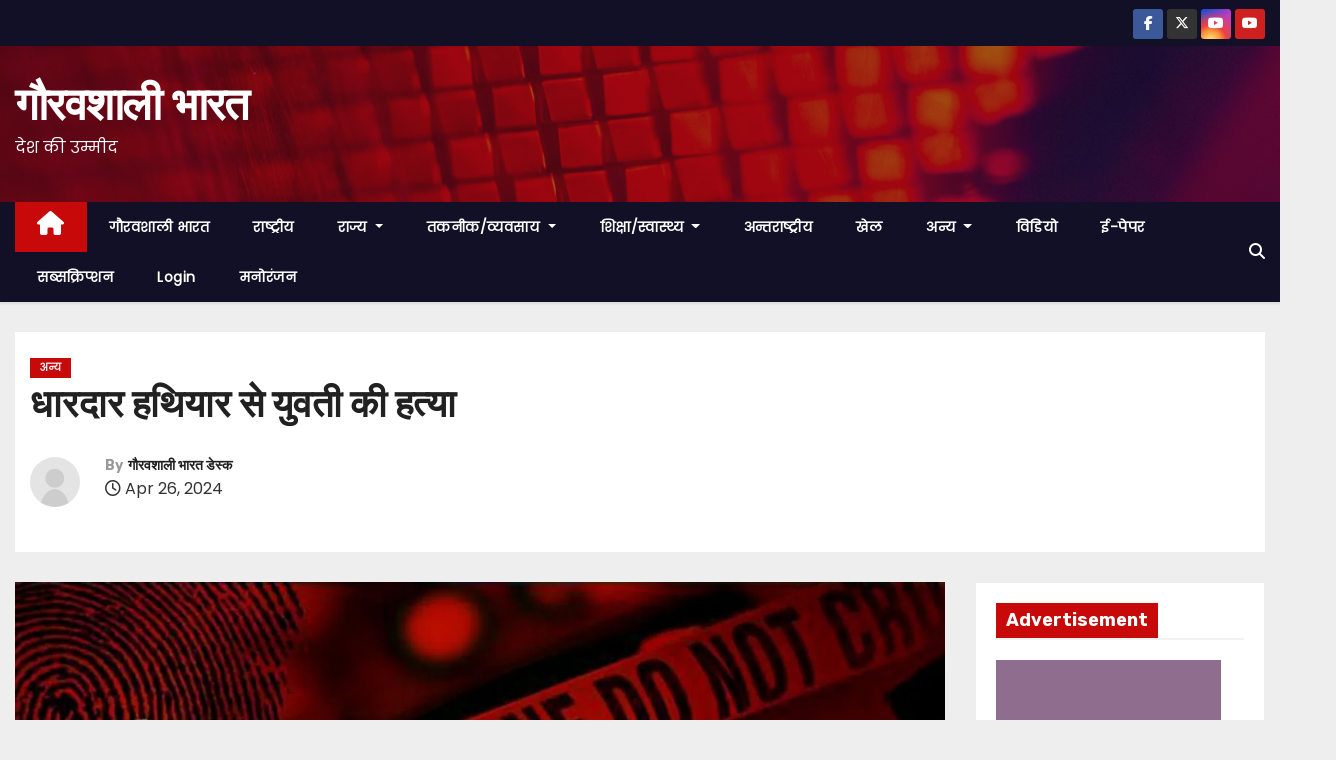

--- FILE ---
content_type: text/html; charset=UTF-8
request_url: https://gauravshalibharat.com/girl-murdered-with-sharp-weapon/
body_size: 27738
content:
<!-- =========================
     Page Breadcrumb   
============================== -->
<!DOCTYPE html>
<html lang="en-US">
<head>
<meta charset="UTF-8">
<meta name="viewport" content="width=device-width, initial-scale=1">
<link rel="profile" href="https://gmpg.org/xfn/11">
<meta name='robots' content='index, follow, max-image-preview:large, max-snippet:-1, max-video-preview:-1' />
<!-- Jetpack Site Verification Tags -->
<meta name="google-site-verification" content="sa7d8AtCVOHi3JJfEc2FBgHqpqbFHyipQ9VWf883WW0" />
<meta name="msvalidate.01" content="0320BF2F47AC910669E317469B077FA2" />

	<!-- This site is optimized with the Yoast SEO plugin v22.1 - https://yoast.com/wordpress/plugins/seo/ -->
	<title>धारदार हथियार से युवती की हत्या - गौरवशाली भारत</title>
	<meta name="description" content="छत्तीसगढ़ के रायगढ़ में कोतरा रोड थाना क्षेत्र में एक युवती की धारदार हथियार से हत्या की घटना की पुलिस ने जांच प्रारंभ कर दी है।" />
	<link rel="canonical" href="https://gauravshalibharat.com/girl-murdered-with-sharp-weapon/" />
	<meta property="og:locale" content="en_US" />
	<meta property="og:type" content="article" />
	<meta property="og:title" content="धारदार हथियार से युवती की हत्या - गौरवशाली भारत" />
	<meta property="og:description" content="छत्तीसगढ़ के रायगढ़ में कोतरा रोड थाना क्षेत्र में एक युवती की धारदार हथियार से हत्या की घटना की पुलिस ने जांच प्रारंभ कर दी है।" />
	<meta property="og:url" content="https://gauravshalibharat.com/girl-murdered-with-sharp-weapon/" />
	<meta property="og:site_name" content="गौरवशाली भारत" />
	<meta property="article:published_time" content="2024-04-26T07:03:38+00:00" />
	<meta property="article:modified_time" content="2024-04-26T07:03:40+00:00" />
	<meta property="og:image" content="https://gauravshalibharat.com/wp-content/uploads/2024/04/Untitled-1-copy-505.jpg" />
	<meta property="og:image:width" content="1280" />
	<meta property="og:image:height" content="720" />
	<meta property="og:image:type" content="image/jpeg" />
	<meta name="author" content="गौरवशाली भारत डेस्क" />
	<meta name="twitter:card" content="summary_large_image" />
	<meta name="twitter:label1" content="Written by" />
	<meta name="twitter:data1" content="गौरवशाली भारत डेस्क" />
	<meta name="twitter:label2" content="Est. reading time" />
	<meta name="twitter:data2" content="1 minute" />
	<script type="application/ld+json" class="yoast-schema-graph">{"@context":"https://schema.org","@graph":[{"@type":"WebPage","@id":"https://gauravshalibharat.com/girl-murdered-with-sharp-weapon/","url":"https://gauravshalibharat.com/girl-murdered-with-sharp-weapon/","name":"धारदार हथियार से युवती की हत्या - गौरवशाली भारत","isPartOf":{"@id":"https://gauravshalibharat.com/#website"},"primaryImageOfPage":{"@id":"https://gauravshalibharat.com/girl-murdered-with-sharp-weapon/#primaryimage"},"image":{"@id":"https://gauravshalibharat.com/girl-murdered-with-sharp-weapon/#primaryimage"},"thumbnailUrl":"https://i0.wp.com/gauravshalibharat.com/wp-content/uploads/2024/04/Untitled-1-copy-505.jpg?fit=1280%2C720&ssl=1","datePublished":"2024-04-26T07:03:38+00:00","dateModified":"2024-04-26T07:03:40+00:00","author":{"@id":"https://gauravshalibharat.com/#/schema/person/d7cc51cb383d9c134d6c3c112f719c78"},"description":"छत्तीसगढ़ के रायगढ़ में कोतरा रोड थाना क्षेत्र में एक युवती की धारदार हथियार से हत्या की घटना की पुलिस ने जांच प्रारंभ कर दी है।","breadcrumb":{"@id":"https://gauravshalibharat.com/girl-murdered-with-sharp-weapon/#breadcrumb"},"inLanguage":"en-US","potentialAction":[{"@type":"ReadAction","target":["https://gauravshalibharat.com/girl-murdered-with-sharp-weapon/"]}]},{"@type":"ImageObject","inLanguage":"en-US","@id":"https://gauravshalibharat.com/girl-murdered-with-sharp-weapon/#primaryimage","url":"https://i0.wp.com/gauravshalibharat.com/wp-content/uploads/2024/04/Untitled-1-copy-505.jpg?fit=1280%2C720&ssl=1","contentUrl":"https://i0.wp.com/gauravshalibharat.com/wp-content/uploads/2024/04/Untitled-1-copy-505.jpg?fit=1280%2C720&ssl=1","width":1280,"height":720},{"@type":"BreadcrumbList","@id":"https://gauravshalibharat.com/girl-murdered-with-sharp-weapon/#breadcrumb","itemListElement":[{"@type":"ListItem","position":1,"name":"Home","item":"https://gauravshalibharat.com/"},{"@type":"ListItem","position":2,"name":"धारदार हथियार से युवती की हत्या"}]},{"@type":"WebSite","@id":"https://gauravshalibharat.com/#website","url":"https://gauravshalibharat.com/","name":"गौरवशाली भारत","description":"देश की उम्मीद  ‎‎‎   ‎‎       ‎‎    ‎‎       ‎‎","potentialAction":[{"@type":"SearchAction","target":{"@type":"EntryPoint","urlTemplate":"https://gauravshalibharat.com/?s={search_term_string}"},"query-input":"required name=search_term_string"}],"inLanguage":"en-US"},{"@type":"Person","@id":"https://gauravshalibharat.com/#/schema/person/d7cc51cb383d9c134d6c3c112f719c78","name":"गौरवशाली भारत डेस्क","image":{"@type":"ImageObject","inLanguage":"en-US","@id":"https://gauravshalibharat.com/#/schema/person/image/","url":"https://secure.gravatar.com/avatar/f1ff530e6df66cd946612172cae18ed2?s=96&d=mm&r=g","contentUrl":"https://secure.gravatar.com/avatar/f1ff530e6df66cd946612172cae18ed2?s=96&d=mm&r=g","caption":"गौरवशाली भारत डेस्क"},"sameAs":["https://gauravshalibharat.com"],"url":"https://gauravshalibharat.com/author/gauravshalibharatgmail-com/"}]}</script>
	<!-- / Yoast SEO plugin. -->


<link rel='dns-prefetch' href='//www.googletagmanager.com' />
<link rel='dns-prefetch' href='//stats.wp.com' />
<link rel='dns-prefetch' href='//fonts.googleapis.com' />
<link rel='dns-prefetch' href='//i0.wp.com' />
<link rel='dns-prefetch' href='//c0.wp.com' />
<link rel='dns-prefetch' href='//widgets.wp.com' />
<link rel='dns-prefetch' href='//s0.wp.com' />
<link rel='dns-prefetch' href='//0.gravatar.com' />
<link rel='dns-prefetch' href='//1.gravatar.com' />
<link rel='dns-prefetch' href='//2.gravatar.com' />
<link rel='dns-prefetch' href='//v0.wordpress.com' />
<link rel='dns-prefetch' href='//jetpack.wordpress.com' />
<link rel='dns-prefetch' href='//public-api.wordpress.com' />
<link rel="alternate" type="application/rss+xml" title="गौरवशाली भारत &raquo; Feed" href="https://gauravshalibharat.com/feed/" />
<link rel="alternate" type="application/rss+xml" title="गौरवशाली भारत &raquo; Comments Feed" href="https://gauravshalibharat.com/comments/feed/" />
<link rel="alternate" type="application/rss+xml" title="गौरवशाली भारत &raquo; धारदार हथियार से युवती की हत्या Comments Feed" href="https://gauravshalibharat.com/girl-murdered-with-sharp-weapon/feed/" />
<script type="text/javascript">
/* <![CDATA[ */
window._wpemojiSettings = {"baseUrl":"https:\/\/s.w.org\/images\/core\/emoji\/15.0.3\/72x72\/","ext":".png","svgUrl":"https:\/\/s.w.org\/images\/core\/emoji\/15.0.3\/svg\/","svgExt":".svg","source":{"concatemoji":"https:\/\/gauravshalibharat.com\/wp-includes\/js\/wp-emoji-release.min.js?ver=6.6.1"}};
/*! This file is auto-generated */
!function(i,n){var o,s,e;function c(e){try{var t={supportTests:e,timestamp:(new Date).valueOf()};sessionStorage.setItem(o,JSON.stringify(t))}catch(e){}}function p(e,t,n){e.clearRect(0,0,e.canvas.width,e.canvas.height),e.fillText(t,0,0);var t=new Uint32Array(e.getImageData(0,0,e.canvas.width,e.canvas.height).data),r=(e.clearRect(0,0,e.canvas.width,e.canvas.height),e.fillText(n,0,0),new Uint32Array(e.getImageData(0,0,e.canvas.width,e.canvas.height).data));return t.every(function(e,t){return e===r[t]})}function u(e,t,n){switch(t){case"flag":return n(e,"\ud83c\udff3\ufe0f\u200d\u26a7\ufe0f","\ud83c\udff3\ufe0f\u200b\u26a7\ufe0f")?!1:!n(e,"\ud83c\uddfa\ud83c\uddf3","\ud83c\uddfa\u200b\ud83c\uddf3")&&!n(e,"\ud83c\udff4\udb40\udc67\udb40\udc62\udb40\udc65\udb40\udc6e\udb40\udc67\udb40\udc7f","\ud83c\udff4\u200b\udb40\udc67\u200b\udb40\udc62\u200b\udb40\udc65\u200b\udb40\udc6e\u200b\udb40\udc67\u200b\udb40\udc7f");case"emoji":return!n(e,"\ud83d\udc26\u200d\u2b1b","\ud83d\udc26\u200b\u2b1b")}return!1}function f(e,t,n){var r="undefined"!=typeof WorkerGlobalScope&&self instanceof WorkerGlobalScope?new OffscreenCanvas(300,150):i.createElement("canvas"),a=r.getContext("2d",{willReadFrequently:!0}),o=(a.textBaseline="top",a.font="600 32px Arial",{});return e.forEach(function(e){o[e]=t(a,e,n)}),o}function t(e){var t=i.createElement("script");t.src=e,t.defer=!0,i.head.appendChild(t)}"undefined"!=typeof Promise&&(o="wpEmojiSettingsSupports",s=["flag","emoji"],n.supports={everything:!0,everythingExceptFlag:!0},e=new Promise(function(e){i.addEventListener("DOMContentLoaded",e,{once:!0})}),new Promise(function(t){var n=function(){try{var e=JSON.parse(sessionStorage.getItem(o));if("object"==typeof e&&"number"==typeof e.timestamp&&(new Date).valueOf()<e.timestamp+604800&&"object"==typeof e.supportTests)return e.supportTests}catch(e){}return null}();if(!n){if("undefined"!=typeof Worker&&"undefined"!=typeof OffscreenCanvas&&"undefined"!=typeof URL&&URL.createObjectURL&&"undefined"!=typeof Blob)try{var e="postMessage("+f.toString()+"("+[JSON.stringify(s),u.toString(),p.toString()].join(",")+"));",r=new Blob([e],{type:"text/javascript"}),a=new Worker(URL.createObjectURL(r),{name:"wpTestEmojiSupports"});return void(a.onmessage=function(e){c(n=e.data),a.terminate(),t(n)})}catch(e){}c(n=f(s,u,p))}t(n)}).then(function(e){for(var t in e)n.supports[t]=e[t],n.supports.everything=n.supports.everything&&n.supports[t],"flag"!==t&&(n.supports.everythingExceptFlag=n.supports.everythingExceptFlag&&n.supports[t]);n.supports.everythingExceptFlag=n.supports.everythingExceptFlag&&!n.supports.flag,n.DOMReady=!1,n.readyCallback=function(){n.DOMReady=!0}}).then(function(){return e}).then(function(){var e;n.supports.everything||(n.readyCallback(),(e=n.source||{}).concatemoji?t(e.concatemoji):e.wpemoji&&e.twemoji&&(t(e.twemoji),t(e.wpemoji)))}))}((window,document),window._wpemojiSettings);
/* ]]> */
</script>

<style id='wp-emoji-styles-inline-css' type='text/css'>

	img.wp-smiley, img.emoji {
		display: inline !important;
		border: none !important;
		box-shadow: none !important;
		height: 1em !important;
		width: 1em !important;
		margin: 0 0.07em !important;
		vertical-align: -0.1em !important;
		background: none !important;
		padding: 0 !important;
	}
</style>
<link rel='stylesheet' id='wp-block-library-css' href='https://c0.wp.com/c/6.6.1/wp-includes/css/dist/block-library/style.min.css' type='text/css' media='all' />
<style id='wp-block-library-inline-css' type='text/css'>
.has-text-align-justify{text-align:justify;}
</style>
<link rel='stylesheet' id='mediaelement-css' href='https://c0.wp.com/c/6.6.1/wp-includes/js/mediaelement/mediaelementplayer-legacy.min.css' type='text/css' media='all' />
<link rel='stylesheet' id='wp-mediaelement-css' href='https://c0.wp.com/c/6.6.1/wp-includes/js/mediaelement/wp-mediaelement.min.css' type='text/css' media='all' />
<style id='jetpack-sharing-buttons-style-inline-css' type='text/css'>
.jetpack-sharing-buttons__services-list{display:flex;flex-direction:row;flex-wrap:wrap;gap:0;list-style-type:none;margin:5px;padding:0}.jetpack-sharing-buttons__services-list.has-small-icon-size{font-size:12px}.jetpack-sharing-buttons__services-list.has-normal-icon-size{font-size:16px}.jetpack-sharing-buttons__services-list.has-large-icon-size{font-size:24px}.jetpack-sharing-buttons__services-list.has-huge-icon-size{font-size:36px}@media print{.jetpack-sharing-buttons__services-list{display:none!important}}ul.jetpack-sharing-buttons__services-list.has-background{padding:1.25em 2.375em}
</style>
<style id='classic-theme-styles-inline-css' type='text/css'>
/*! This file is auto-generated */
.wp-block-button__link{color:#fff;background-color:#32373c;border-radius:9999px;box-shadow:none;text-decoration:none;padding:calc(.667em + 2px) calc(1.333em + 2px);font-size:1.125em}.wp-block-file__button{background:#32373c;color:#fff;text-decoration:none}
</style>
<style id='global-styles-inline-css' type='text/css'>
:root{--wp--preset--aspect-ratio--square: 1;--wp--preset--aspect-ratio--4-3: 4/3;--wp--preset--aspect-ratio--3-4: 3/4;--wp--preset--aspect-ratio--3-2: 3/2;--wp--preset--aspect-ratio--2-3: 2/3;--wp--preset--aspect-ratio--16-9: 16/9;--wp--preset--aspect-ratio--9-16: 9/16;--wp--preset--color--black: #000000;--wp--preset--color--cyan-bluish-gray: #abb8c3;--wp--preset--color--white: #ffffff;--wp--preset--color--pale-pink: #f78da7;--wp--preset--color--vivid-red: #cf2e2e;--wp--preset--color--luminous-vivid-orange: #ff6900;--wp--preset--color--luminous-vivid-amber: #fcb900;--wp--preset--color--light-green-cyan: #7bdcb5;--wp--preset--color--vivid-green-cyan: #00d084;--wp--preset--color--pale-cyan-blue: #8ed1fc;--wp--preset--color--vivid-cyan-blue: #0693e3;--wp--preset--color--vivid-purple: #9b51e0;--wp--preset--gradient--vivid-cyan-blue-to-vivid-purple: linear-gradient(135deg,rgba(6,147,227,1) 0%,rgb(155,81,224) 100%);--wp--preset--gradient--light-green-cyan-to-vivid-green-cyan: linear-gradient(135deg,rgb(122,220,180) 0%,rgb(0,208,130) 100%);--wp--preset--gradient--luminous-vivid-amber-to-luminous-vivid-orange: linear-gradient(135deg,rgba(252,185,0,1) 0%,rgba(255,105,0,1) 100%);--wp--preset--gradient--luminous-vivid-orange-to-vivid-red: linear-gradient(135deg,rgba(255,105,0,1) 0%,rgb(207,46,46) 100%);--wp--preset--gradient--very-light-gray-to-cyan-bluish-gray: linear-gradient(135deg,rgb(238,238,238) 0%,rgb(169,184,195) 100%);--wp--preset--gradient--cool-to-warm-spectrum: linear-gradient(135deg,rgb(74,234,220) 0%,rgb(151,120,209) 20%,rgb(207,42,186) 40%,rgb(238,44,130) 60%,rgb(251,105,98) 80%,rgb(254,248,76) 100%);--wp--preset--gradient--blush-light-purple: linear-gradient(135deg,rgb(255,206,236) 0%,rgb(152,150,240) 100%);--wp--preset--gradient--blush-bordeaux: linear-gradient(135deg,rgb(254,205,165) 0%,rgb(254,45,45) 50%,rgb(107,0,62) 100%);--wp--preset--gradient--luminous-dusk: linear-gradient(135deg,rgb(255,203,112) 0%,rgb(199,81,192) 50%,rgb(65,88,208) 100%);--wp--preset--gradient--pale-ocean: linear-gradient(135deg,rgb(255,245,203) 0%,rgb(182,227,212) 50%,rgb(51,167,181) 100%);--wp--preset--gradient--electric-grass: linear-gradient(135deg,rgb(202,248,128) 0%,rgb(113,206,126) 100%);--wp--preset--gradient--midnight: linear-gradient(135deg,rgb(2,3,129) 0%,rgb(40,116,252) 100%);--wp--preset--font-size--small: 13px;--wp--preset--font-size--medium: 20px;--wp--preset--font-size--large: 36px;--wp--preset--font-size--x-large: 42px;--wp--preset--spacing--20: 0.44rem;--wp--preset--spacing--30: 0.67rem;--wp--preset--spacing--40: 1rem;--wp--preset--spacing--50: 1.5rem;--wp--preset--spacing--60: 2.25rem;--wp--preset--spacing--70: 3.38rem;--wp--preset--spacing--80: 5.06rem;--wp--preset--shadow--natural: 6px 6px 9px rgba(0, 0, 0, 0.2);--wp--preset--shadow--deep: 12px 12px 50px rgba(0, 0, 0, 0.4);--wp--preset--shadow--sharp: 6px 6px 0px rgba(0, 0, 0, 0.2);--wp--preset--shadow--outlined: 6px 6px 0px -3px rgba(255, 255, 255, 1), 6px 6px rgba(0, 0, 0, 1);--wp--preset--shadow--crisp: 6px 6px 0px rgba(0, 0, 0, 1);}:where(.is-layout-flex){gap: 0.5em;}:where(.is-layout-grid){gap: 0.5em;}body .is-layout-flex{display: flex;}.is-layout-flex{flex-wrap: wrap;align-items: center;}.is-layout-flex > :is(*, div){margin: 0;}body .is-layout-grid{display: grid;}.is-layout-grid > :is(*, div){margin: 0;}:where(.wp-block-columns.is-layout-flex){gap: 2em;}:where(.wp-block-columns.is-layout-grid){gap: 2em;}:where(.wp-block-post-template.is-layout-flex){gap: 1.25em;}:where(.wp-block-post-template.is-layout-grid){gap: 1.25em;}.has-black-color{color: var(--wp--preset--color--black) !important;}.has-cyan-bluish-gray-color{color: var(--wp--preset--color--cyan-bluish-gray) !important;}.has-white-color{color: var(--wp--preset--color--white) !important;}.has-pale-pink-color{color: var(--wp--preset--color--pale-pink) !important;}.has-vivid-red-color{color: var(--wp--preset--color--vivid-red) !important;}.has-luminous-vivid-orange-color{color: var(--wp--preset--color--luminous-vivid-orange) !important;}.has-luminous-vivid-amber-color{color: var(--wp--preset--color--luminous-vivid-amber) !important;}.has-light-green-cyan-color{color: var(--wp--preset--color--light-green-cyan) !important;}.has-vivid-green-cyan-color{color: var(--wp--preset--color--vivid-green-cyan) !important;}.has-pale-cyan-blue-color{color: var(--wp--preset--color--pale-cyan-blue) !important;}.has-vivid-cyan-blue-color{color: var(--wp--preset--color--vivid-cyan-blue) !important;}.has-vivid-purple-color{color: var(--wp--preset--color--vivid-purple) !important;}.has-black-background-color{background-color: var(--wp--preset--color--black) !important;}.has-cyan-bluish-gray-background-color{background-color: var(--wp--preset--color--cyan-bluish-gray) !important;}.has-white-background-color{background-color: var(--wp--preset--color--white) !important;}.has-pale-pink-background-color{background-color: var(--wp--preset--color--pale-pink) !important;}.has-vivid-red-background-color{background-color: var(--wp--preset--color--vivid-red) !important;}.has-luminous-vivid-orange-background-color{background-color: var(--wp--preset--color--luminous-vivid-orange) !important;}.has-luminous-vivid-amber-background-color{background-color: var(--wp--preset--color--luminous-vivid-amber) !important;}.has-light-green-cyan-background-color{background-color: var(--wp--preset--color--light-green-cyan) !important;}.has-vivid-green-cyan-background-color{background-color: var(--wp--preset--color--vivid-green-cyan) !important;}.has-pale-cyan-blue-background-color{background-color: var(--wp--preset--color--pale-cyan-blue) !important;}.has-vivid-cyan-blue-background-color{background-color: var(--wp--preset--color--vivid-cyan-blue) !important;}.has-vivid-purple-background-color{background-color: var(--wp--preset--color--vivid-purple) !important;}.has-black-border-color{border-color: var(--wp--preset--color--black) !important;}.has-cyan-bluish-gray-border-color{border-color: var(--wp--preset--color--cyan-bluish-gray) !important;}.has-white-border-color{border-color: var(--wp--preset--color--white) !important;}.has-pale-pink-border-color{border-color: var(--wp--preset--color--pale-pink) !important;}.has-vivid-red-border-color{border-color: var(--wp--preset--color--vivid-red) !important;}.has-luminous-vivid-orange-border-color{border-color: var(--wp--preset--color--luminous-vivid-orange) !important;}.has-luminous-vivid-amber-border-color{border-color: var(--wp--preset--color--luminous-vivid-amber) !important;}.has-light-green-cyan-border-color{border-color: var(--wp--preset--color--light-green-cyan) !important;}.has-vivid-green-cyan-border-color{border-color: var(--wp--preset--color--vivid-green-cyan) !important;}.has-pale-cyan-blue-border-color{border-color: var(--wp--preset--color--pale-cyan-blue) !important;}.has-vivid-cyan-blue-border-color{border-color: var(--wp--preset--color--vivid-cyan-blue) !important;}.has-vivid-purple-border-color{border-color: var(--wp--preset--color--vivid-purple) !important;}.has-vivid-cyan-blue-to-vivid-purple-gradient-background{background: var(--wp--preset--gradient--vivid-cyan-blue-to-vivid-purple) !important;}.has-light-green-cyan-to-vivid-green-cyan-gradient-background{background: var(--wp--preset--gradient--light-green-cyan-to-vivid-green-cyan) !important;}.has-luminous-vivid-amber-to-luminous-vivid-orange-gradient-background{background: var(--wp--preset--gradient--luminous-vivid-amber-to-luminous-vivid-orange) !important;}.has-luminous-vivid-orange-to-vivid-red-gradient-background{background: var(--wp--preset--gradient--luminous-vivid-orange-to-vivid-red) !important;}.has-very-light-gray-to-cyan-bluish-gray-gradient-background{background: var(--wp--preset--gradient--very-light-gray-to-cyan-bluish-gray) !important;}.has-cool-to-warm-spectrum-gradient-background{background: var(--wp--preset--gradient--cool-to-warm-spectrum) !important;}.has-blush-light-purple-gradient-background{background: var(--wp--preset--gradient--blush-light-purple) !important;}.has-blush-bordeaux-gradient-background{background: var(--wp--preset--gradient--blush-bordeaux) !important;}.has-luminous-dusk-gradient-background{background: var(--wp--preset--gradient--luminous-dusk) !important;}.has-pale-ocean-gradient-background{background: var(--wp--preset--gradient--pale-ocean) !important;}.has-electric-grass-gradient-background{background: var(--wp--preset--gradient--electric-grass) !important;}.has-midnight-gradient-background{background: var(--wp--preset--gradient--midnight) !important;}.has-small-font-size{font-size: var(--wp--preset--font-size--small) !important;}.has-medium-font-size{font-size: var(--wp--preset--font-size--medium) !important;}.has-large-font-size{font-size: var(--wp--preset--font-size--large) !important;}.has-x-large-font-size{font-size: var(--wp--preset--font-size--x-large) !important;}
:where(.wp-block-post-template.is-layout-flex){gap: 1.25em;}:where(.wp-block-post-template.is-layout-grid){gap: 1.25em;}
:where(.wp-block-columns.is-layout-flex){gap: 2em;}:where(.wp-block-columns.is-layout-grid){gap: 2em;}
:root :where(.wp-block-pullquote){font-size: 1.5em;line-height: 1.6;}
</style>
<link rel='stylesheet' id='contact-form-7-css' href='https://gauravshalibharat.com/wp-content/plugins/contact-form-7/includes/css/styles.css?ver=5.9' type='text/css' media='all' />
<link rel='stylesheet' id='newses-fonts-css' href='//fonts.googleapis.com/css?family=Rubik%3A400%2C500%2C700%7CPoppins%3A400%26display%3Dswap&#038;subset=latin%2Clatin-ext' type='text/css' media='all' />
<link rel='stylesheet' id='bootstrap-css' href='https://gauravshalibharat.com/wp-content/themes/newses/css/bootstrap.css?ver=6.6.1' type='text/css' media='all' />
<link rel='stylesheet' id='newses-style-css' href='https://gauravshalibharat.com/wp-content/themes/newses/style.css?ver=6.6.1' type='text/css' media='all' />
<link rel='stylesheet' id='newses-default-css' href='https://gauravshalibharat.com/wp-content/themes/newses/css/colors/default.css?ver=6.6.1' type='text/css' media='all' />
<link rel='stylesheet' id='font-awesome-css' href='https://gauravshalibharat.com/wp-content/themes/newses/css/font-awesome.css?ver=6.6.1' type='text/css' media='all' />
<link rel='stylesheet' id='smartmenus-css' href='https://gauravshalibharat.com/wp-content/themes/newses/css/jquery.smartmenus.bootstrap.css?ver=6.6.1' type='text/css' media='all' />
<link rel='stylesheet' id='newses-swiper.min-css' href='https://gauravshalibharat.com/wp-content/themes/newses/css/swiper.min.css?ver=6.6.1' type='text/css' media='all' />
<link rel='stylesheet' id='dflip-style-css' href='https://gauravshalibharat.com/wp-content/plugins/3d-flipbook-dflip-lite/assets/css/dflip.min.css?ver=2.2.32' type='text/css' media='all' />
<link rel='stylesheet' id='tablepress-default-css' href='https://gauravshalibharat.com/wp-content/plugins/tablepress/css/build/default.css?ver=2.2.5' type='text/css' media='all' />
<link rel='stylesheet' id='um_modal-css' href='https://gauravshalibharat.com/wp-content/plugins/ultimate-member/assets/css/um-modal.min.css?ver=2.8.3' type='text/css' media='all' />
<link rel='stylesheet' id='um_ui-css' href='https://gauravshalibharat.com/wp-content/plugins/ultimate-member/assets/libs/jquery-ui/jquery-ui.min.css?ver=1.13.2' type='text/css' media='all' />
<link rel='stylesheet' id='um_tipsy-css' href='https://gauravshalibharat.com/wp-content/plugins/ultimate-member/assets/libs/tipsy/tipsy.min.css?ver=1.0.0a' type='text/css' media='all' />
<link rel='stylesheet' id='um_raty-css' href='https://gauravshalibharat.com/wp-content/plugins/ultimate-member/assets/libs/raty/um-raty.min.css?ver=2.6.0' type='text/css' media='all' />
<link rel='stylesheet' id='um_fonticons_ii-css' href='https://gauravshalibharat.com/wp-content/plugins/ultimate-member/assets/libs/legacy/fonticons/fonticons-ii.min.css?ver=2.8.3' type='text/css' media='all' />
<link rel='stylesheet' id='um_fonticons_fa-css' href='https://gauravshalibharat.com/wp-content/plugins/ultimate-member/assets/libs/legacy/fonticons/fonticons-fa.min.css?ver=2.8.3' type='text/css' media='all' />
<link rel='stylesheet' id='select2-css' href='https://gauravshalibharat.com/wp-content/plugins/ultimate-member/assets/libs/select2/select2.min.css?ver=4.0.13' type='text/css' media='all' />
<link rel='stylesheet' id='um_fileupload-css' href='https://gauravshalibharat.com/wp-content/plugins/ultimate-member/assets/css/um-fileupload.min.css?ver=2.8.3' type='text/css' media='all' />
<link rel='stylesheet' id='um_datetime-css' href='https://gauravshalibharat.com/wp-content/plugins/ultimate-member/assets/libs/pickadate/default.min.css?ver=3.6.2' type='text/css' media='all' />
<link rel='stylesheet' id='um_datetime_date-css' href='https://gauravshalibharat.com/wp-content/plugins/ultimate-member/assets/libs/pickadate/default.date.min.css?ver=3.6.2' type='text/css' media='all' />
<link rel='stylesheet' id='um_datetime_time-css' href='https://gauravshalibharat.com/wp-content/plugins/ultimate-member/assets/libs/pickadate/default.time.min.css?ver=3.6.2' type='text/css' media='all' />
<link rel='stylesheet' id='um_common-css' href='https://gauravshalibharat.com/wp-content/plugins/ultimate-member/assets/css/common.min.css?ver=2.8.3' type='text/css' media='all' />
<link rel='stylesheet' id='um_responsive-css' href='https://gauravshalibharat.com/wp-content/plugins/ultimate-member/assets/css/um-responsive.min.css?ver=2.8.3' type='text/css' media='all' />
<link rel='stylesheet' id='um_styles-css' href='https://gauravshalibharat.com/wp-content/plugins/ultimate-member/assets/css/um-styles.min.css?ver=2.8.3' type='text/css' media='all' />
<link rel='stylesheet' id='um_crop-css' href='https://gauravshalibharat.com/wp-content/plugins/ultimate-member/assets/libs/cropper/cropper.min.css?ver=1.6.1' type='text/css' media='all' />
<link rel='stylesheet' id='um_profile-css' href='https://gauravshalibharat.com/wp-content/plugins/ultimate-member/assets/css/um-profile.min.css?ver=2.8.3' type='text/css' media='all' />
<link rel='stylesheet' id='um_account-css' href='https://gauravshalibharat.com/wp-content/plugins/ultimate-member/assets/css/um-account.min.css?ver=2.8.3' type='text/css' media='all' />
<link rel='stylesheet' id='um_misc-css' href='https://gauravshalibharat.com/wp-content/plugins/ultimate-member/assets/css/um-misc.min.css?ver=2.8.3' type='text/css' media='all' />
<link rel='stylesheet' id='um_default_css-css' href='https://gauravshalibharat.com/wp-content/plugins/ultimate-member/assets/css/um-old-default.min.css?ver=2.8.3' type='text/css' media='all' />
<link rel='stylesheet' id='social-logos-css' href='https://c0.wp.com/p/jetpack/13.1.3/_inc/social-logos/social-logos.min.css' type='text/css' media='all' />
<link rel='stylesheet' id='jetpack_css-css' href='https://c0.wp.com/p/jetpack/13.1.3/css/jetpack.css' type='text/css' media='all' />
<script type="text/javascript" id="jetpack_related-posts-js-extra">
/* <![CDATA[ */
var related_posts_js_options = {"post_heading":"h4"};
/* ]]> */
</script>
<script type="text/javascript" src="https://c0.wp.com/p/jetpack/13.1.3/_inc/build/related-posts/related-posts.min.js" id="jetpack_related-posts-js"></script>
<script type="text/javascript" src="https://c0.wp.com/c/6.6.1/wp-includes/js/jquery/jquery.min.js" id="jquery-core-js"></script>
<script type="text/javascript" src="https://c0.wp.com/c/6.6.1/wp-includes/js/jquery/jquery-migrate.min.js" id="jquery-migrate-js"></script>
<script type="text/javascript" src="https://gauravshalibharat.com/wp-content/themes/newses/js/navigation.js?ver=6.6.1" id="newses-navigation-js"></script>
<script type="text/javascript" src="https://gauravshalibharat.com/wp-content/themes/newses/js/bootstrap.js?ver=6.6.1" id="bootstrap-js"></script>
<script type="text/javascript" src="https://gauravshalibharat.com/wp-content/themes/newses/js/jquery.marquee.js?ver=6.6.1" id="newses-marquee-js-js"></script>
<script type="text/javascript" src="https://gauravshalibharat.com/wp-content/themes/newses/js/swiper.min.js?ver=6.6.1" id="newses-swiper.min.js-js"></script>
<script type="text/javascript" src="https://gauravshalibharat.com/wp-content/themes/newses/js/jquery.smartmenus.js?ver=6.6.1" id="smartmenus-js-js"></script>
<script type="text/javascript" src="https://gauravshalibharat.com/wp-content/themes/newses/js/bootstrap-smartmenus.js?ver=6.6.1" id="bootstrap-smartmenus-js-js"></script>

<!-- Google Analytics snippet added by Site Kit -->
<script type="text/javascript" src="https://www.googletagmanager.com/gtag/js?id=GT-TQS6DH9" id="google_gtagjs-js" async></script>
<script type="text/javascript" id="google_gtagjs-js-after">
/* <![CDATA[ */
window.dataLayer = window.dataLayer || [];function gtag(){dataLayer.push(arguments);}
gtag('set', 'linker', {"domains":["gauravshalibharat.com"]} );
gtag("js", new Date());
gtag("set", "developer_id.dZTNiMT", true);
gtag("config", "GT-TQS6DH9");
/* ]]> */
</script>

<!-- End Google Analytics snippet added by Site Kit -->
<script type="text/javascript" src="https://gauravshalibharat.com/wp-content/plugins/ultimate-member/assets/js/um-gdpr.min.js?ver=2.8.3" id="um-gdpr-js"></script>
<link rel="https://api.w.org/" href="https://gauravshalibharat.com/wp-json/" /><link rel="alternate" title="JSON" type="application/json" href="https://gauravshalibharat.com/wp-json/wp/v2/posts/123032" /><link rel="EditURI" type="application/rsd+xml" title="RSD" href="https://gauravshalibharat.com/xmlrpc.php?rsd" />
<meta name="generator" content="WordPress 6.6.1" />
<link rel='shortlink' href='https://wp.me/p5jk6F-w0o' />
<link rel="alternate" title="oEmbed (JSON)" type="application/json+oembed" href="https://gauravshalibharat.com/wp-json/oembed/1.0/embed?url=https%3A%2F%2Fgauravshalibharat.com%2Fgirl-murdered-with-sharp-weapon%2F" />
<link rel="alternate" title="oEmbed (XML)" type="text/xml+oembed" href="https://gauravshalibharat.com/wp-json/oembed/1.0/embed?url=https%3A%2F%2Fgauravshalibharat.com%2Fgirl-murdered-with-sharp-weapon%2F&#038;format=xml" />
<meta name="generator" content="Site Kit by Google 1.121.0" />		<style type="text/css">
			.um_request_name {
				display: none !important;
			}
		</style>
		<style>img#wpstats{display:none}</style>
		<link rel="pingback" href="https://gauravshalibharat.com/xmlrpc.php">
<!-- Google AdSense meta tags added by Site Kit -->
<meta name="google-adsense-platform-account" content="ca-host-pub-2644536267352236">
<meta name="google-adsense-platform-domain" content="sitekit.withgoogle.com">
<!-- End Google AdSense meta tags added by Site Kit -->
        <style type="text/css">
            

            body .site-title a,
            .site-header .site-branding .site-title a:visited,
            .site-header .site-branding .site-title a:hover,
            .site-description {
                color: #fff;
            }
            
            .site-branding-text .site-title a {
                font-size: 45px;
            }

            @media only screen and (max-width: 640px) {
                .site-branding-text .site-title a {
                    font-size: 40px;

                }
            }

            @media only screen and (max-width: 375px) {
                .site-branding-text .site-title a {
                    font-size: 32px;

                }
            }

            
            


        </style>
        <style type="text/css" id="custom-background-css">
body.custom-background { background-color: #eeeeee; }
</style>
	<link rel="icon" href="https://i0.wp.com/gauravshalibharat.com/wp-content/uploads/2021/04/cropped-gauravshali-bharat-square-fevicon.jpg?fit=32%2C32&#038;ssl=1" sizes="32x32" />
<link rel="icon" href="https://i0.wp.com/gauravshalibharat.com/wp-content/uploads/2021/04/cropped-gauravshali-bharat-square-fevicon.jpg?fit=192%2C192&#038;ssl=1" sizes="192x192" />
<link rel="apple-touch-icon" href="https://i0.wp.com/gauravshalibharat.com/wp-content/uploads/2021/04/cropped-gauravshali-bharat-square-fevicon.jpg?fit=180%2C180&#038;ssl=1" />
<meta name="msapplication-TileImage" content="https://i0.wp.com/gauravshalibharat.com/wp-content/uploads/2021/04/cropped-gauravshali-bharat-square-fevicon.jpg?fit=270%2C270&#038;ssl=1" />
		<style type="text/css" id="wp-custom-css">
			* {
  -webkit-touch-callout: none; /* iOS Safari */
  -webkit-user-select: none; /* Safari */
  -khtml-user-select: none; /* Konqueror HTML */
  -moz-user-select: none; /* Old versions of Firefox */
  -ms-user-select: none; /* Internet Explorer/Edge */
   user-select: none; /* Non-prefixed version, currently supported by Chrome, Opera and Firefox */
}		</style>
		</head>
<body data-rsssl=1 class="post-template-default single single-post postid-123032 single-format-standard custom-background wp-embed-responsive wide" >
<div id="page" class="site">
<a class="skip-link screen-reader-text" href="#content">
Skip to content</a>
    <!--wrapper-->
    <div class="wrapper" id="custom-background-css">
        <header class="mg-headwidget">
            <!--==================== TOP BAR ====================-->
            <div class="mg-head-detail d-none d-md-block">
    <div class="container">
        <div class="row align-items-center">
                        <div class="col-md-6 col-xs-12 col-sm-6">
                <ul class="info-left">
                                    </ul>
            </div>
                        <div class="col-md-6 col-xs-12">
                <ul class="mg-social info-right">
                    
                                            <li>
                            <a  target="_blank" href="https://www.facebook.com/bharatgauravshali">
                                <span class="icon-soci facebook"><i class="fa-brands fa-facebook-f"></i></span>
                            </a>
                        </li>
                                            <li>
                            <a target="_blank" href="https://twitter.com/IamGauravshali">
                                <span class="icon-soci x-twitter"><i class="fa-brands fa-x-twitter"></i></span>
                            </a>
                        </li>
                                            <li>
                            <a target="_blank"  href="https://www.instagram.com/gauravshalibharat/">
                                <span class="icon-soci instagram"><i class="fa-brands fa-youtube"></i></span>
                            </a>
                        </li>
                                            <li>
                            <a target="_blank"  href="https://www.youtube.com/channel/UC3w3QLRZDqtYxCAGvvW2tDg/featured">
                                <span class="icon-soci youtube"><i class="fa-brands fa-youtube"></i></span>
                            </a>
                        </li>
                                    </ul>
            </div>
                    </div>
    </div>
</div>
            <div class="clearfix"></div>
                        <div class="mg-nav-widget-area-back" style='background-image: url("https://gauravshalibharat.com/wp-content/themes/newses/images/head-back.jpg" );'>
                        <div class="overlay">
              <div class="inner"  style="background-color:rgba(18,16,38,0.4);" >
                <div class="container">
                    <div class="mg-nav-widget-area">
                                              <div class="row align-items-center">
                            <div class="col-md-4 text-center-xs">
                                                                                            <div class="site-branding-text">
                                                                <p class="site-title"> <a href="https://gauravshalibharat.com/" rel="home">गौरवशाली भारत</a></p>
                                                                <p class="site-description">देश की उम्मीद  ‎‎‎   ‎‎       ‎‎    ‎‎       ‎‎</p>
                                </div>
                                                          </div>
                                       <div class="col-md-8 text-center-xs">
                                    <!--== Top Tags ==-->
                  <div class="mg-tpt-tag-area">
                                 
                  </div>
            <!-- Trending line END -->
                  
                </div>
            
                        </div>
                    </div>
                </div>
                </div>
              </div>
          </div>
            <div class="mg-menu-full">
                <nav class="navbar navbar-expand-lg navbar-wp">
                    <div class="container">
                        <!-- Right nav -->
                    <div class="m-header align-items-center">
                        <a class="mobilehomebtn" href="https://gauravshalibharat.com"><span class="fa-solid fa-house-chimney"></span></a>
                        <!-- navbar-toggle -->
                        <button class="navbar-toggler collapsed ml-auto" type="button" data-toggle="collapse" data-target="#navbar-wp" aria-controls="navbarSupportedContent" aria-expanded="false" aria-label="Toggle navigation">
                          <!-- <span class="my-1 mx-2 close"></span>
                          <span class="navbar-toggler-icon"></span> -->
                          <div class="burger">
                            <span class="burger-line"></span>
                            <span class="burger-line"></span>
                            <span class="burger-line"></span>
                          </div>
                        </button>
                        <!-- /navbar-toggle -->
                                                <div class="dropdown show mg-search-box">
                      <a class="dropdown-toggle msearch ml-auto" href="#" role="button" id="dropdownMenuLink" data-toggle="dropdown" aria-haspopup="true" aria-expanded="false">
                       <i class="fa-solid fa-magnifying-glass"></i>
                      </a>
                      <div class="dropdown-menu searchinner" aria-labelledby="dropdownMenuLink">
                        <form role="search" method="get" id="searchform" action="https://gauravshalibharat.com/">
  <div class="input-group">
    <input type="search" class="form-control" placeholder="Search" value="" name="s" />
    <span class="input-group-btn btn-default">
    <button type="submit" class="btn"> <i class="fa-solid fa-magnifying-glass"></i> </button>
    </span> </div>
</form>                      </div>
                    </div>
                                            </div>
                    <!-- /Right nav -->
                    <!-- Navigation -->
                    <div class="collapse navbar-collapse" id="navbar-wp">
                        
                            <ul id="menu-primary-menu" class="nav navbar-nav mr-auto"><li class="active home"><a class="nav-link homebtn" title="Home" href="https://gauravshalibharat.com"><span class='fa fa-home'></span></a></li><li id="menu-item-44" class="menu-item menu-item-type-post_type menu-item-object-page menu-item-44"><a class="nav-link" title="गौरवशाली भारत" href="https://gauravshalibharat.com/%e0%a4%97%e0%a5%8c%e0%a4%b0%e0%a4%b5%e0%a4%b6%e0%a4%be%e0%a4%b2%e0%a5%80-%e0%a4%ad%e0%a4%be%e0%a4%b0%e0%a4%a4/">गौरवशाली भारत</a></li>
<li id="menu-item-67" class="menu-item menu-item-type-taxonomy menu-item-object-category menu-item-67"><a class="nav-link" title="राष्ट्रीय" href="https://gauravshalibharat.com/category/%e0%a4%b0%e0%a4%be%e0%a4%b7%e0%a5%8d%e0%a4%9f%e0%a5%8d%e0%a4%b0%e0%a5%80%e0%a4%af/">राष्ट्रीय</a></li>
<li id="menu-item-66" class="menu-item menu-item-type-taxonomy menu-item-object-category menu-item-has-children menu-item-66 dropdown"><a class="nav-link" title="राज्य" href="https://gauravshalibharat.com/category/%e0%a4%b0%e0%a4%be%e0%a4%9c%e0%a5%8d%e0%a4%af/" data-toggle="dropdown" class="dropdown-toggle">राज्य </a>
<ul role="menu" class=" dropdown-menu">
	<li id="menu-item-34511" class="menu-item menu-item-type-taxonomy menu-item-object-category menu-item-34511"><a class="dropdown-item" title="दिल्ली/एनसीआर" href="https://gauravshalibharat.com/category/%e0%a4%a6%e0%a4%bf%e0%a4%b2%e0%a5%8d%e0%a4%b2%e0%a5%80-%e0%a4%8f%e0%a4%a8%e0%a4%b8%e0%a5%80%e0%a4%86%e0%a4%b0/">दिल्ली/एनसीआर</a></li>
	<li id="menu-item-34507" class="menu-item menu-item-type-taxonomy menu-item-object-category menu-item-34507"><a class="dropdown-item" title="उत्तर प्रदेश" href="https://gauravshalibharat.com/category/%e0%a4%89%e0%a4%a4%e0%a5%8d%e0%a4%a4%e0%a4%b0-%e0%a4%aa%e0%a5%8d%e0%a4%b0%e0%a4%a6%e0%a5%87%e0%a4%b6/">उत्तर प्रदेश</a></li>
	<li id="menu-item-34517" class="menu-item menu-item-type-taxonomy menu-item-object-category menu-item-34517"><a class="dropdown-item" title="हरियाणा" href="https://gauravshalibharat.com/category/%e0%a4%b9%e0%a4%b0%e0%a4%bf%e0%a4%af%e0%a4%be%e0%a4%a3%e0%a4%be/">हरियाणा</a></li>
	<li id="menu-item-34508" class="menu-item menu-item-type-taxonomy menu-item-object-category menu-item-34508"><a class="dropdown-item" title="उत्तराखंड" href="https://gauravshalibharat.com/category/%e0%a4%89%e0%a4%a4%e0%a5%8d%e0%a4%a4%e0%a4%b0%e0%a4%be%e0%a4%96%e0%a4%82%e0%a4%a1/">उत्तराखंड</a></li>
	<li id="menu-item-34510" class="menu-item menu-item-type-taxonomy menu-item-object-category menu-item-34510"><a class="dropdown-item" title="जम्मू कश्मीर" href="https://gauravshalibharat.com/category/%e0%a4%9c%e0%a4%ae%e0%a5%8d%e0%a4%ae%e0%a5%82-%e0%a4%95%e0%a4%b6%e0%a5%8d%e0%a4%ae%e0%a5%80%e0%a4%b0/">जम्मू कश्मीर</a></li>
	<li id="menu-item-34512" class="menu-item menu-item-type-taxonomy menu-item-object-category menu-item-34512"><a class="dropdown-item" title="पंजाब" href="https://gauravshalibharat.com/category/%e0%a4%aa%e0%a4%82%e0%a4%9c%e0%a4%be%e0%a4%ac/">पंजाब</a></li>
	<li id="menu-item-34513" class="menu-item menu-item-type-taxonomy menu-item-object-category menu-item-34513"><a class="dropdown-item" title="बिहार" href="https://gauravshalibharat.com/category/%e0%a4%ac%e0%a4%bf%e0%a4%b9%e0%a4%be%e0%a4%b0/">बिहार</a></li>
	<li id="menu-item-34514" class="menu-item menu-item-type-taxonomy menu-item-object-category menu-item-34514"><a class="dropdown-item" title="मध्य प्रदेश" href="https://gauravshalibharat.com/category/%e0%a4%ae%e0%a4%a7%e0%a5%8d%e0%a4%af-%e0%a4%aa%e0%a5%8d%e0%a4%b0%e0%a4%a6%e0%a5%87%e0%a4%b6/">मध्य प्रदेश</a></li>
	<li id="menu-item-34516" class="menu-item menu-item-type-taxonomy menu-item-object-category menu-item-34516"><a class="dropdown-item" title="राजस्थान" href="https://gauravshalibharat.com/category/%e0%a4%b0%e0%a4%be%e0%a4%9c%e0%a4%b8%e0%a5%8d%e0%a4%a5%e0%a4%be%e0%a4%a8/">राजस्थान</a></li>
</ul>
</li>
<li id="menu-item-50373" class="menu-item menu-item-type-custom menu-item-object-custom menu-item-has-children menu-item-50373 dropdown"><a class="nav-link" title="तकनीक/व्यवसाय" href="#" data-toggle="dropdown" class="dropdown-toggle">तकनीक/व्यवसाय </a>
<ul role="menu" class=" dropdown-menu">
	<li id="menu-item-65" class="menu-item menu-item-type-taxonomy menu-item-object-category menu-item-65"><a class="dropdown-item" title="तकनीक" href="https://gauravshalibharat.com/category/%e0%a4%a4%e0%a4%95%e0%a4%a8%e0%a5%80%e0%a4%95/">तकनीक</a></li>
	<li id="menu-item-68" class="menu-item menu-item-type-taxonomy menu-item-object-category menu-item-68"><a class="dropdown-item" title="व्यवसाय" href="https://gauravshalibharat.com/category/%e0%a4%b5%e0%a5%8d%e0%a4%af%e0%a4%b5%e0%a4%b8%e0%a4%be%e0%a4%af/">व्यवसाय</a></li>
</ul>
</li>
<li id="menu-item-50372" class="menu-item menu-item-type-custom menu-item-object-custom menu-item-has-children menu-item-50372 dropdown"><a class="nav-link" title="शिक्षा/स्वास्थ्य" href="#" data-toggle="dropdown" class="dropdown-toggle">शिक्षा/स्वास्थ्य </a>
<ul role="menu" class=" dropdown-menu">
	<li id="menu-item-69" class="menu-item menu-item-type-taxonomy menu-item-object-category menu-item-69"><a class="dropdown-item" title="शिक्षा" href="https://gauravshalibharat.com/category/%e0%a4%b6%e0%a4%bf%e0%a4%95%e0%a5%8d%e0%a4%b7%e0%a4%be/">शिक्षा</a></li>
	<li id="menu-item-782" class="menu-item menu-item-type-taxonomy menu-item-object-category menu-item-782"><a class="dropdown-item" title="स्वास्थ्य" href="https://gauravshalibharat.com/category/%e0%a4%b8%e0%a5%8d%e0%a4%b5%e0%a4%be%e0%a4%b8%e0%a5%8d%e0%a4%a5%e0%a5%8d%e0%a4%af/">स्वास्थ्य</a></li>
</ul>
</li>
<li id="menu-item-588" class="menu-item menu-item-type-taxonomy menu-item-object-category menu-item-588"><a class="nav-link" title="अन्तराष्ट्रीय" href="https://gauravshalibharat.com/category/%e0%a4%85%e0%a4%a8%e0%a5%8d%e0%a4%a4%e0%a4%b0%e0%a4%be%e0%a4%b7%e0%a5%8d%e0%a4%9f%e0%a5%8d%e0%a4%b0%e0%a5%80%e0%a4%af/">अन्तराष्ट्रीय</a></li>
<li id="menu-item-34509" class="menu-item menu-item-type-taxonomy menu-item-object-category menu-item-34509"><a class="nav-link" title="खेल" href="https://gauravshalibharat.com/category/%e0%a4%96%e0%a5%87%e0%a4%b2/">खेल</a></li>
<li id="menu-item-64" class="menu-item menu-item-type-taxonomy menu-item-object-category current-post-ancestor current-menu-parent current-post-parent menu-item-has-children menu-item-64 dropdown"><a class="nav-link" title="अन्य" href="https://gauravshalibharat.com/category/%e0%a4%85%e0%a4%a8%e0%a5%8d%e0%a4%af/" data-toggle="dropdown" class="dropdown-toggle">अन्य </a>
<ul role="menu" class=" dropdown-menu">
	<li id="menu-item-3553" class="menu-item menu-item-type-taxonomy menu-item-object-category menu-item-3553"><a class="dropdown-item" title="कविता-कहानी" href="https://gauravshalibharat.com/category/%e0%a4%95%e0%a4%b5%e0%a4%bf%e0%a4%a4%e0%a4%be-%e0%a4%95%e0%a4%b9%e0%a4%be%e0%a4%a8%e0%a5%80/">कविता-कहानी</a></li>
</ul>
</li>
<li id="menu-item-140" class="menu-item menu-item-type-post_type menu-item-object-page menu-item-140"><a class="nav-link" title="विडियो" href="https://gauravshalibharat.com/video-category-2/">विडियो</a></li>
<li id="menu-item-1646" class="menu-item menu-item-type-post_type menu-item-object-page menu-item-1646"><a class="nav-link" title="ई-पेपर" href="https://gauravshalibharat.com/gauravshali-bharat-epaper-2021/">ई-पेपर</a></li>
<li id="menu-item-31361" class="menu-item menu-item-type-custom menu-item-object-custom menu-item-31361"><a class="nav-link" title="सब्सक्रिप्शन" href="https://gauravshalibharat.com/subscription/">सब्सक्रिप्शन</a></li>
<li id="menu-item-32061" class="menu-item menu-item-type-post_type menu-item-object-page menu-item-32061"><a class="nav-link" title="Login" href="https://gauravshalibharat.com/login/">Login</a></li>
<li id="menu-item-34515" class="menu-item menu-item-type-taxonomy menu-item-object-category menu-item-34515"><a class="nav-link" title="मनोरंजन" href="https://gauravshalibharat.com/category/%e0%a4%ae%e0%a4%a8%e0%a5%8b%e0%a4%b0%e0%a4%82%e0%a4%9c%e0%a4%a8/">मनोरंजन</a></li>
</ul>                    </div>   
                    <!--/ Navigation -->
                    <!-- Right nav -->
                    <div class="desk-header pl-3 ml-auto my-2 my-lg-0 position-relative align-items-center">
                        <!-- /navbar-toggle -->
                                                <div class="dropdown show mg-search-box">
                      <a class="dropdown-toggle msearch ml-auto" href="#" role="button" id="dropdownMenuLink" data-toggle="dropdown" aria-haspopup="true" aria-expanded="false">
                       <i class="fa-solid fa-magnifying-glass"></i>
                      </a>
                      <div class="dropdown-menu searchinner" aria-labelledby="dropdownMenuLink">
                        <form role="search" method="get" id="searchform" action="https://gauravshalibharat.com/">
  <div class="input-group">
    <input type="search" class="form-control" placeholder="Search" value="" name="s" />
    <span class="input-group-btn btn-default">
    <button type="submit" class="btn"> <i class="fa-solid fa-magnifying-glass"></i> </button>
    </span> </div>
</form>                      </div>
                    </div>
                                            </div>
                    <!-- /Right nav --> 
                  </div>
                </nav>
            </div>
        </header>
        <div class="clearfix"></div>
        <!--== /Top Tags ==-->
                        <!--== Home Slider ==-->
                <!--==/ Home Slider ==-->
        <!--==================== Newses breadcrumb section ====================-->
<!-- =========================
     Page Content Section      
============================== -->
<main id="content">
    <!--container-->
    <div class="container">
      <!--row-->
      <div class="row">
        <div class="col-md-12">
          <div class="mg-header mb-30">
                                        <div class="mg-blog-category mb-1"> 
                      <a class="newses-categories category-color-1" href="https://gauravshalibharat.com/category/%e0%a4%85%e0%a4%a8%e0%a5%8d%e0%a4%af/"> 
                                 अन्य
                             </a>                </div>
                                  <h1 class="title">धारदार हथियार से युवती की हत्या</h1>
                                <div class="media mg-info-author-block"> 
                                     <a class="mg-author-pic" href="https://gauravshalibharat.com/author/gauravshalibharatgmail-com/"> <img src="https://gauravshalibharat.com/wp-content/plugins/ultimate-member/assets/img/default_avatar.jpg" class="gravatar avatar avatar-150 um-avatar um-avatar-default" width="150" height="150" alt="vishal kumar" data-default="https://gauravshalibharat.com/wp-content/plugins/ultimate-member/assets/img/default_avatar.jpg" onerror="if ( ! this.getAttribute('data-load-error') ){ this.setAttribute('data-load-error', '1');this.setAttribute('src', this.getAttribute('data-default'));}" loading="lazy" /> </a>
                                  <div class="media-body">
                                        <h4 class="media-heading"><span>By</span><a href="https://gauravshalibharat.com/author/gauravshalibharatgmail-com/">गौरवशाली भारत डेस्क</a></h4>
                                                            <span class="mg-blog-date"><i class="fa-regular fa-clock"></i> 
                      Apr 26, 2024</span>
                                      </div>
                </div>
                          </div>
        </div>
        <!--col-md-->
                                                <div class="col-md-9">
                    		                  <div class="mg-blog-post-box"> 
              <img width="1280" height="720" src="https://gauravshalibharat.com/wp-content/uploads/2024/04/Untitled-1-copy-505.jpg" class="img-responsive wp-post-image" alt="" decoding="async" fetchpriority="high" srcset="https://i0.wp.com/gauravshalibharat.com/wp-content/uploads/2024/04/Untitled-1-copy-505.jpg?w=1280&amp;ssl=1 1280w, https://i0.wp.com/gauravshalibharat.com/wp-content/uploads/2024/04/Untitled-1-copy-505.jpg?resize=768%2C432&amp;ssl=1 768w" sizes="(max-width: 1280px) 100vw, 1280px" data-attachment-id="122762" data-permalink="https://gauravshalibharat.com/woman-along-with-her-lover-murdered-her-husband/untitled-1-copy-11415/" data-orig-file="https://i0.wp.com/gauravshalibharat.com/wp-content/uploads/2024/04/Untitled-1-copy-505.jpg?fit=1280%2C720&amp;ssl=1" data-orig-size="1280,720" data-comments-opened="1" data-image-meta="{&quot;aperture&quot;:&quot;0&quot;,&quot;credit&quot;:&quot;&quot;,&quot;camera&quot;:&quot;&quot;,&quot;caption&quot;:&quot;&quot;,&quot;created_timestamp&quot;:&quot;0&quot;,&quot;copyright&quot;:&quot;&quot;,&quot;focal_length&quot;:&quot;0&quot;,&quot;iso&quot;:&quot;0&quot;,&quot;shutter_speed&quot;:&quot;0&quot;,&quot;title&quot;:&quot;&quot;,&quot;orientation&quot;:&quot;1&quot;}" data-image-title="Untitled-1 copy" data-image-description="" data-image-caption="" data-medium-file="https://i0.wp.com/gauravshalibharat.com/wp-content/uploads/2024/04/Untitled-1-copy-505.jpg?fit=1280%2C720&amp;ssl=1" data-large-file="https://i0.wp.com/gauravshalibharat.com/wp-content/uploads/2024/04/Untitled-1-copy-505.jpg?fit=1280%2C720&amp;ssl=1" />              <article class="small single p-3">
                
<p><strong>रायगढ़ :</strong> छत्तीसगढ़ के रायगढ़ में कोतरा रोड थाना क्षेत्र में एक युवती की धारदार हथियार से हत्या की घटना की पुलिस ने जांच प्रारंभ कर दी है। पुलिस सूत्रों के अनुसार रंजीता महतो (24) रायगढ़ के पतरापाली क्षेत्र की रहने वाली थी। युवती का शव कल कमरे के अंदर मिला। शव को कब्जे में लेकर पुलिस छानबीन में जुट गई है। प्रथम दृष्टया सिर पर गंभीर चोट की वजह से मौत होना बताया जा रहा है। इस मामले में पुलिस ने परिवार के सदस्यों से पूछताछ की है और आशंका है कि किसी नजदीकी व्यक्ति ने ही इस घटना को अंजाम दिया। इस बीच शव को पोस्टमार्टम के लिए भेज दिया गया है। पुलिस का कहना है कि इस मामले के आरोपी शीघ्र ही पुलिस की गिरफ्त में होंगे।</p>
<div class="sharedaddy sd-sharing-enabled"><div class="robots-nocontent sd-block sd-social sd-social-icon sd-sharing"><h3 class="sd-title">Share this:</h3><div class="sd-content"><ul><li class="share-twitter"><a rel="nofollow noopener noreferrer" data-shared="sharing-twitter-123032" class="share-twitter sd-button share-icon no-text" href="https://gauravshalibharat.com/girl-murdered-with-sharp-weapon/?share=twitter" target="_blank" title="Click to share on Twitter" ><span></span><span class="sharing-screen-reader-text">Click to share on Twitter (Opens in new window)</span></a></li><li class="share-facebook"><a rel="nofollow noopener noreferrer" data-shared="sharing-facebook-123032" class="share-facebook sd-button share-icon no-text" href="https://gauravshalibharat.com/girl-murdered-with-sharp-weapon/?share=facebook" target="_blank" title="Click to share on Facebook" ><span></span><span class="sharing-screen-reader-text">Click to share on Facebook (Opens in new window)</span></a></li><li class="share-jetpack-whatsapp"><a rel="nofollow noopener noreferrer" data-shared="" class="share-jetpack-whatsapp sd-button share-icon no-text" href="https://gauravshalibharat.com/girl-murdered-with-sharp-weapon/?share=jetpack-whatsapp" target="_blank" title="Click to share on WhatsApp" ><span></span><span class="sharing-screen-reader-text">Click to share on WhatsApp (Opens in new window)</span></a></li><li class="share-linkedin"><a rel="nofollow noopener noreferrer" data-shared="sharing-linkedin-123032" class="share-linkedin sd-button share-icon no-text" href="https://gauravshalibharat.com/girl-murdered-with-sharp-weapon/?share=linkedin" target="_blank" title="Click to share on LinkedIn" ><span></span><span class="sharing-screen-reader-text">Click to share on LinkedIn (Opens in new window)</span></a></li><li class="share-end"></li></ul></div></div></div><div class='sharedaddy sd-block sd-like jetpack-likes-widget-wrapper jetpack-likes-widget-unloaded' id='like-post-wrapper-78487205-123032-697b2278480f6' data-src='https://widgets.wp.com/likes/?ver=13.1.3#blog_id=78487205&amp;post_id=123032&amp;origin=gauravshalibharat.com&amp;obj_id=78487205-123032-697b2278480f6&amp;n=1' data-name='like-post-frame-78487205-123032-697b2278480f6' data-title='Like or Reblog'><h3 class="sd-title">Like this:</h3><div class='likes-widget-placeholder post-likes-widget-placeholder' style='height: 55px;'><span class='button'><span>Like</span></span> <span class="loading">Loading...</span></div><span class='sd-text-color'></span><a class='sd-link-color'></a></div>
<div id='jp-relatedposts' class='jp-relatedposts' >
	<h3 class="jp-relatedposts-headline"><em>Related</em></h3>
</div>                                         <script>
    function pinIt()
    {
      var e = document.createElement('script');
      e.setAttribute('type','text/javascript');
      e.setAttribute('charset','UTF-8');
      e.setAttribute('src','https://assets.pinterest.com/js/pinmarklet.js?r='+Math.random()*99999999);
      document.body.appendChild(e);
    }
    </script>

    <div class="post-share">
        <div class="post-share-icons cf"> 
            <a href="https://www.facebook.com/sharer.php?u=https%3A%2F%2Fgauravshalibharat.com%2Fgirl-murdered-with-sharp-weapon%2F" class="link facebook" target="_blank" >
                <i class="fa-brands fa-facebook-f"></i>
            </a> 
            <a href="http://twitter.com/share?url=https%3A%2F%2Fgauravshalibharat.com%2Fgirl-murdered-with-sharp-weapon%2F&#038;text=%E0%A4%A7%E0%A4%BE%E0%A4%B0%E0%A4%A6%E0%A4%BE%E0%A4%B0%20%E0%A4%B9%E0%A4%A5%E0%A4%BF%E0%A4%AF%E0%A4%BE%E0%A4%B0%20%E0%A4%B8%E0%A5%87%20%E0%A4%AF%E0%A5%81%E0%A4%B5%E0%A4%A4%E0%A5%80%20%E0%A4%95%E0%A5%80%20%E0%A4%B9%E0%A4%A4%E0%A5%8D%E0%A4%AF%E0%A4%BE" class="link x-twitter" target="_blank">
                <i class="fa-brands fa-x-twitter"></i>
            </a> 
            <a href="mailto:?subject=धारदार%20हथियार%20से%20युवती%20की%20हत्या&#038;body=https%3A%2F%2Fgauravshalibharat.com%2Fgirl-murdered-with-sharp-weapon%2F" class="link email" target="_blank" >
                <i class="fa-regular fa-envelope"></i>
            </a> 
            <a href="https://www.linkedin.com/sharing/share-offsite/?url=https%3A%2F%2Fgauravshalibharat.com%2Fgirl-murdered-with-sharp-weapon%2F&#038;title=%E0%A4%A7%E0%A4%BE%E0%A4%B0%E0%A4%A6%E0%A4%BE%E0%A4%B0%20%E0%A4%B9%E0%A4%A5%E0%A4%BF%E0%A4%AF%E0%A4%BE%E0%A4%B0%20%E0%A4%B8%E0%A5%87%20%E0%A4%AF%E0%A5%81%E0%A4%B5%E0%A4%A4%E0%A5%80%20%E0%A4%95%E0%A5%80%20%E0%A4%B9%E0%A4%A4%E0%A5%8D%E0%A4%AF%E0%A4%BE" class="link linkedin" target="_blank" >
                <i class="fa-brands fa-linkedin-in"></i>
            </a> 
            <a href="https://telegram.me/share/url?url=https%3A%2F%2Fgauravshalibharat.com%2Fgirl-murdered-with-sharp-weapon%2F&#038;text&#038;title=%E0%A4%A7%E0%A4%BE%E0%A4%B0%E0%A4%A6%E0%A4%BE%E0%A4%B0%20%E0%A4%B9%E0%A4%A5%E0%A4%BF%E0%A4%AF%E0%A4%BE%E0%A4%B0%20%E0%A4%B8%E0%A5%87%20%E0%A4%AF%E0%A5%81%E0%A4%B5%E0%A4%A4%E0%A5%80%20%E0%A4%95%E0%A5%80%20%E0%A4%B9%E0%A4%A4%E0%A5%8D%E0%A4%AF%E0%A4%BE" class="link telegram" target="_blank" >
                <i class="fa-brands fa-telegram"></i>
            </a> 
            <a href="javascript:pinIt();" class="link pinterest">
                <i class="fa-brands fa-pinterest-p"></i>
            </a>
            <a class="print-r" href="javascript:window.print()"> 
                <i class="fa-solid fa-print"></i>
            </a>   
        </div>
    </div>

                                <div class="clearfix mb-3"></div>
                
	<nav class="navigation post-navigation" aria-label="Posts">
		<h2 class="screen-reader-text">Post navigation</h2>
		<div class="nav-links"><div class="nav-previous"><a href="https://gauravshalibharat.com/two-maoists-killed-in-encounter-in-odisha/" rel="prev">ओडिशा के मुठभेड़ में दो माओवादी ढेर <div class="fa fa-angle-double-right"></div><span></span></a></div><div class="nav-next"><a href="https://gauravshalibharat.com/explosion-in-ambuja-adani-cement-plant-six-injured/" rel="next"><div class="fa fa-angle-double-left"></div><span></span> अंबुजा अडानी सीमेंट संयंत्र में विस्फोट, छह झुलसे</a></div></div>
	</nav>              </article>

              

            </div>
            <div class="clearfix mb-4"></div>
                       <div class="media mg-info-author-block">
                        <a class="mg-author-pic" href="https://gauravshalibharat.com/author/gauravshalibharatgmail-com/"><img src="https://gauravshalibharat.com/wp-content/plugins/ultimate-member/assets/img/default_avatar.jpg" class="gravatar avatar avatar-150 um-avatar um-avatar-default" width="150" height="150" alt="vishal kumar" data-default="https://gauravshalibharat.com/wp-content/plugins/ultimate-member/assets/img/default_avatar.jpg" onerror="if ( ! this.getAttribute('data-load-error') ){ this.setAttribute('data-load-error', '1');this.setAttribute('src', this.getAttribute('data-default'));}" loading="lazy" /></a>
                <div class="media-body">
                  <h4 class="media-heading">By <a href ="https://gauravshalibharat.com/author/gauravshalibharatgmail-com/">गौरवशाली भारत डेस्क</a></h4>
                  <p></p>
                </div>
            </div>
                                      <div class="wd-back">
                        <!--Start mg-realated-slider -->
                        <div class="mg-sec-title st3">
                            <!-- mg-sec-title -->
                                                        <h4><span class="bg">Related Post</span></h4>
                        </div>
                        <!-- // mg-sec-title -->
                           <div class="small-list-post row">
                                <!-- featured_post -->
                                                                                                        <!-- blog -->
                                  <div class="small-post media col-md-6 col-sm-6 col-xs-12">
                                    <div class="img-small-post back-img" style="background-image: url('https://i0.wp.com/gauravshalibharat.com/wp-content/uploads/2025/01/PostCard.jpg?fit=1699%2C1091&#038;ssl=1');">
                                      <a href="https://gauravshalibharat.com/the-fascinating-world-of-postcard-collecting-is-linked-to-an-interesting-history/" class="link-div"></a>
                                    </div>
                                    <div class="small-post-content media-body">
                                                                                  <div class="mg-blog-category"> <a class="newses-categories category-color-1" href="https://gauravshalibharat.com/category/%e0%a4%85%e0%a4%a8%e0%a5%8d%e0%a4%a4%e0%a4%b0%e0%a4%be%e0%a4%b7%e0%a5%8d%e0%a4%9f%e0%a5%8d%e0%a4%b0%e0%a5%80%e0%a4%af/"> 
                                 अन्तराष्ट्रीय
                             </a><a class="newses-categories category-color-1" href="https://gauravshalibharat.com/category/%e0%a4%85%e0%a4%a8%e0%a5%8d%e0%a4%af/"> 
                                 अन्य
                             </a><a class="newses-categories category-color-1" href="https://gauravshalibharat.com/category/%e0%a4%b0%e0%a4%be%e0%a4%b7%e0%a5%8d%e0%a4%9f%e0%a5%8d%e0%a4%b0%e0%a5%80%e0%a4%af/"> 
                                 राष्ट्रीय
                             </a>                                          </div>                                         <!-- small-post-content -->
                                        <h5 class="title"><a href="https://gauravshalibharat.com/the-fascinating-world-of-postcard-collecting-is-linked-to-an-interesting-history/" title="Permalink to: पोस्टकार्ड संग्रह की आकर्षक दुनिया दिलचस्प इतिहास से जुड़ी है">
                                              पोस्टकार्ड संग्रह की आकर्षक दुनिया दिलचस्प इतिहास से जुड़ी है</a></h5>
                                        <!-- // title_small_post -->
                                           <div class="mg-blog-meta"> 
                                                                                          <a href="https://gauravshalibharat.com/2025/01/">
         									Jan 21, 2025</a></span>
                                                                                        <a href="https://gauravshalibharat.com/author/prafull/"> <i class="fa fa-user-circle-o"></i> प्रफुल्ल राय</a>
                                             
                                                                                      </div>
                                    </div>
                                  </div>
                                    <!-- blog -->
                                                                                                          <!-- blog -->
                                  <div class="small-post media col-md-6 col-sm-6 col-xs-12">
                                    <div class="img-small-post back-img" style="background-image: url('https://i0.wp.com/gauravshalibharat.com/wp-content/uploads/2024/10/GAURAV-SHALI-LOGO-2.jpg?fit=1280%2C720&#038;ssl=1');">
                                      <a href="https://gauravshalibharat.com/bengal-three-children-died-two-seriously-due-to-fire-crackers/" class="link-div"></a>
                                    </div>
                                    <div class="small-post-content media-body">
                                                                                  <div class="mg-blog-category"> <a class="newses-categories category-color-1" href="https://gauravshalibharat.com/category/%e0%a4%85%e0%a4%a8%e0%a5%8d%e0%a4%af/"> 
                                 अन्य
                             </a>                                          </div>                                         <!-- small-post-content -->
                                        <h5 class="title"><a href="https://gauravshalibharat.com/bengal-three-children-died-two-seriously-due-to-fire-crackers/" title="Permalink to: बंगाल: पटाखों में आग लगने से तीन बच्चों की मौत, दो गंभीर">
                                              बंगाल: पटाखों में आग लगने से तीन बच्चों की मौत, दो गंभीर</a></h5>
                                        <!-- // title_small_post -->
                                           <div class="mg-blog-meta"> 
                                                                                          <a href="https://gauravshalibharat.com/2024/11/">
         									Nov 2, 2024</a></span>
                                                                                        <a href="https://gauravshalibharat.com/author/gauravshalibharatgmail-com/"> <i class="fa fa-user-circle-o"></i> गौरवशाली भारत डेस्क</a>
                                             
                                                                                      </div>
                                    </div>
                                  </div>
                                    <!-- blog -->
                                                                                                          <!-- blog -->
                                  <div class="small-post media col-md-6 col-sm-6 col-xs-12">
                                    <div class="img-small-post back-img" style="background-image: url('https://i0.wp.com/gauravshalibharat.com/wp-content/uploads/2024/10/GAURAV-SHALI-LOGO-2.jpg?fit=1280%2C720&#038;ssl=1');">
                                      <a href="https://gauravshalibharat.com/three-killed-one-injured-in-violent-clash-in-andhra-pradesh/" class="link-div"></a>
                                    </div>
                                    <div class="small-post-content media-body">
                                                                                  <div class="mg-blog-category"> <a class="newses-categories category-color-1" href="https://gauravshalibharat.com/category/%e0%a4%85%e0%a4%a8%e0%a5%8d%e0%a4%af/"> 
                                 अन्य
                             </a>                                          </div>                                         <!-- small-post-content -->
                                        <h5 class="title"><a href="https://gauravshalibharat.com/three-killed-one-injured-in-violent-clash-in-andhra-pradesh/" title="Permalink to: आंध्र प्रदेश में हिंसक झड़प में तीन लोगों की मौत, एक घायल">
                                              आंध्र प्रदेश में हिंसक झड़प में तीन लोगों की मौत, एक घायल</a></h5>
                                        <!-- // title_small_post -->
                                           <div class="mg-blog-meta"> 
                                                                                          <a href="https://gauravshalibharat.com/2024/11/">
         									Nov 1, 2024</a></span>
                                                                                        <a href="https://gauravshalibharat.com/author/gauravshalibharatgmail-com/"> <i class="fa fa-user-circle-o"></i> गौरवशाली भारत डेस्क</a>
                                             
                                                                                      </div>
                                    </div>
                                  </div>
                                    <!-- blog -->
                                                                </div>
                            
                    </div>
                    <!--End mg-realated-slider -->
          <div id="comments" class="comments-area mg-card-box padding-20">

	
		<div id="respond" class="comment-respond">
			<h3 id="reply-title" class="comment-reply-title">Leave a Reply<small><a rel="nofollow" id="cancel-comment-reply-link" href="/girl-murdered-with-sharp-weapon/#respond" style="display:none;">Cancel reply</a></small></h3>			<form id="commentform" class="comment-form">
				<iframe
					title="Comment Form"
					src="https://jetpack.wordpress.com/jetpack-comment/?blogid=78487205&#038;postid=123032&#038;comment_registration=0&#038;require_name_email=1&#038;stc_enabled=0&#038;stb_enabled=0&#038;show_avatars=1&#038;avatar_default=mystery&#038;greeting=Leave+a+Reply&#038;jetpack_comments_nonce=8fb1dfc66e&#038;greeting_reply=Leave+a+Reply+to+%25s&#038;color_scheme=light&#038;lang=en_US&#038;jetpack_version=13.1.3&#038;show_cookie_consent=10&#038;has_cookie_consent=0&#038;is_current_user_subscribed=0&#038;token_key=%3Bnormal%3B&#038;sig=e8b92d329c60d12b297d525a89a274030e1dbd44#parent=https%3A%2F%2Fgauravshalibharat.com%2Fgirl-murdered-with-sharp-weapon%2F"
											name="jetpack_remote_comment"
						style="width:100%; height: 430px; border:0;"
										class="jetpack_remote_comment"
					id="jetpack_remote_comment"
					sandbox="allow-same-origin allow-top-navigation allow-scripts allow-forms allow-popups"
				>
									</iframe>
									<!--[if !IE]><!-->
					<script>
						document.addEventListener('DOMContentLoaded', function () {
							var commentForms = document.getElementsByClassName('jetpack_remote_comment');
							for (var i = 0; i < commentForms.length; i++) {
								commentForms[i].allowTransparency = false;
								commentForms[i].scrolling = 'no';
							}
						});
					</script>
					<!--<![endif]-->
							</form>
		</div>

		
		<input type="hidden" name="comment_parent" id="comment_parent" value="" />

		</div><!-- #comments -->
      </div>
             <!--sidebar-->
          <!--col-md-3-->
            <aside class="col-md-3">
                  
	<div id="sidebar-right" class="mg-sidebar">
		<div id="media_image-5" class="mg-widget widget_media_image"><div class="mg-wid-title"><h6 class="wtitle"><span class="bg">Advertisement</span></h6></div><img width="225" height="224" src="https://i0.wp.com/gauravshalibharat.com/wp-content/uploads/2022/06/savitri-group-e1655708016212.png?fit=225%2C224&amp;ssl=1" class="image wp-image-31516  attachment-full size-full" alt="" style="max-width: 100%; height: auto;" decoding="async" loading="lazy" data-attachment-id="31516" data-permalink="https://gauravshalibharat.com/savitri-group/" data-orig-file="https://i0.wp.com/gauravshalibharat.com/wp-content/uploads/2022/06/savitri-group-e1655708016212.png?fit=225%2C224&amp;ssl=1" data-orig-size="225,224" data-comments-opened="1" data-image-meta="{&quot;aperture&quot;:&quot;0&quot;,&quot;credit&quot;:&quot;&quot;,&quot;camera&quot;:&quot;&quot;,&quot;caption&quot;:&quot;&quot;,&quot;created_timestamp&quot;:&quot;0&quot;,&quot;copyright&quot;:&quot;&quot;,&quot;focal_length&quot;:&quot;0&quot;,&quot;iso&quot;:&quot;0&quot;,&quot;shutter_speed&quot;:&quot;0&quot;,&quot;title&quot;:&quot;&quot;,&quot;orientation&quot;:&quot;0&quot;}" data-image-title="savitri group" data-image-description="" data-image-caption="" data-medium-file="https://i0.wp.com/gauravshalibharat.com/wp-content/uploads/2022/06/savitri-group-e1655708016212.png?fit=225%2C224&amp;ssl=1" data-large-file="https://i0.wp.com/gauravshalibharat.com/wp-content/uploads/2022/06/savitri-group-e1655708016212.png?fit=225%2C224&amp;ssl=1" /></div><div id="media_image-3" class="mg-widget widget_media_image"><div class="mg-wid-title"><h6 class="wtitle"><span class="bg">Perspective</span></h6></div><a href="/perspective/"><img width="1120" height="630" src="https://i0.wp.com/gauravshalibharat.com/wp-content/uploads/2021/04/Gauravshalibharat-map-with-desert-1.png?fit=1120%2C630&amp;ssl=1" class="image wp-image-440  attachment-full size-full" alt="" style="max-width: 100%; height: auto;" decoding="async" loading="lazy" srcset="https://i0.wp.com/gauravshalibharat.com/wp-content/uploads/2021/04/Gauravshalibharat-map-with-desert-1.png?w=1120&amp;ssl=1 1120w, https://i0.wp.com/gauravshalibharat.com/wp-content/uploads/2021/04/Gauravshalibharat-map-with-desert-1.png?resize=300%2C169&amp;ssl=1 300w, https://i0.wp.com/gauravshalibharat.com/wp-content/uploads/2021/04/Gauravshalibharat-map-with-desert-1.png?resize=1024%2C576&amp;ssl=1 1024w, https://i0.wp.com/gauravshalibharat.com/wp-content/uploads/2021/04/Gauravshalibharat-map-with-desert-1.png?resize=768%2C432&amp;ssl=1 768w" sizes="(max-width: 1120px) 100vw, 1120px" data-attachment-id="440" data-permalink="https://gauravshalibharat.com/%e0%a4%97%e0%a5%8c%e0%a4%b0%e0%a4%b5%e0%a4%b6%e0%a4%be%e0%a4%b2%e0%a5%80-%e0%a4%ad%e0%a4%be%e0%a4%b0%e0%a4%a4-%e0%a4%95%e0%a4%be-%e0%a4%87%e0%a4%a4%e0%a4%bf%e0%a4%b9%e0%a4%be%e0%a4%b8-%e0%a4%aa/gauravshalibharat-map-with-desert-2/" data-orig-file="https://i0.wp.com/gauravshalibharat.com/wp-content/uploads/2021/04/Gauravshalibharat-map-with-desert-1.png?fit=1120%2C630&amp;ssl=1" data-orig-size="1120,630" data-comments-opened="1" data-image-meta="{&quot;aperture&quot;:&quot;0&quot;,&quot;credit&quot;:&quot;&quot;,&quot;camera&quot;:&quot;&quot;,&quot;caption&quot;:&quot;&quot;,&quot;created_timestamp&quot;:&quot;0&quot;,&quot;copyright&quot;:&quot;&quot;,&quot;focal_length&quot;:&quot;0&quot;,&quot;iso&quot;:&quot;0&quot;,&quot;shutter_speed&quot;:&quot;0&quot;,&quot;title&quot;:&quot;&quot;,&quot;orientation&quot;:&quot;0&quot;}" data-image-title="Gauravshalibharat map with desert" data-image-description="" data-image-caption="" data-medium-file="https://i0.wp.com/gauravshalibharat.com/wp-content/uploads/2021/04/Gauravshalibharat-map-with-desert-1.png?fit=300%2C169&amp;ssl=1" data-large-file="https://i0.wp.com/gauravshalibharat.com/wp-content/uploads/2021/04/Gauravshalibharat-map-with-desert-1.png?fit=1024%2C576&amp;ssl=1" /></a></div><div id="media_image-4" class="mg-widget widget_media_image"><div class="mg-wid-title"><h6 class="wtitle"><span class="bg">गौरवशाली भारत मैगजीन</span></h6></div><a href="https://gauravshalibharat.com/digital-e-magazine/"><img width="464" height="643" src="https://i0.wp.com/gauravshalibharat.com/wp-content/uploads/2022/10/oct-magazine.jpg?fit=464%2C643&amp;ssl=1" class="image wp-image-39793 mg-sidebar margin-bottom attachment-full size-full" alt="" style="max-width: 100%; height: auto;" title="गौरवशाली भारत मैगजीन" decoding="async" loading="lazy" data-attachment-id="39793" data-permalink="https://gauravshalibharat.com/oct-magazine/" data-orig-file="https://i0.wp.com/gauravshalibharat.com/wp-content/uploads/2022/10/oct-magazine.jpg?fit=464%2C643&amp;ssl=1" data-orig-size="464,643" data-comments-opened="1" data-image-meta="{&quot;aperture&quot;:&quot;0&quot;,&quot;credit&quot;:&quot;&quot;,&quot;camera&quot;:&quot;&quot;,&quot;caption&quot;:&quot;&quot;,&quot;created_timestamp&quot;:&quot;0&quot;,&quot;copyright&quot;:&quot;&quot;,&quot;focal_length&quot;:&quot;0&quot;,&quot;iso&quot;:&quot;0&quot;,&quot;shutter_speed&quot;:&quot;0&quot;,&quot;title&quot;:&quot;&quot;,&quot;orientation&quot;:&quot;0&quot;}" data-image-title="oct magazine" data-image-description="" data-image-caption="" data-medium-file="https://i0.wp.com/gauravshalibharat.com/wp-content/uploads/2022/10/oct-magazine.jpg?fit=464%2C643&amp;ssl=1" data-large-file="https://i0.wp.com/gauravshalibharat.com/wp-content/uploads/2022/10/oct-magazine.jpg?fit=464%2C643&amp;ssl=1" /></a></div><div id="custom_html-2" class="widget_text mg-widget widget_custom_html"><div class="textwidget custom-html-widget"><iframe src="https://www.facebook.com/plugins/page.php?href=https%3A%2F%2Fwww.facebook.com%2Fbharatgauravshali%2F&tabs=timeline&width=340&height=500&small_header=false&adapt_container_width=true&hide_cover=false&show_facepile=true&appId" width="340" height="500" style="border:none;overflow:hidden" scrolling="no" frameborder="0" allowfullscreen="true" allow="autoplay; clipboard-write; encrypted-media; picture-in-picture; web-share"></iframe></div></div><div id="custom_html-3" class="widget_text mg-widget widget_custom_html"><div class="textwidget custom-html-widget"><a class="twitter-timeline" data-width="340" data-height="500" href="https://twitter.com/IamGauravshali?ref_src=twsrc%5Etfw">Tweets by IamGauravshali</a> <script async src="https://platform.twitter.com/widgets.js" charset="utf-8"></script></div></div><div id="search-2" class="mg-widget widget_search"><form role="search" method="get" id="searchform" action="https://gauravshalibharat.com/">
  <div class="input-group">
    <input type="search" class="form-control" placeholder="Search" value="" name="s" />
    <span class="input-group-btn btn-default">
    <button type="submit" class="btn"> <i class="fa-solid fa-magnifying-glass"></i> </button>
    </span> </div>
</form></div>	</div>
            </aside>
          <!--/col-md-3-->
      <!--/sidebar-->
          </div>
  </div>
</main>
  <div class="container mg-posts-sec-inner mg-padding">
        <div class="missed-inner wd-back">
        <div class="small-list-post row">
                        <div class="col-md-12">
                <div class="mg-sec-title st3">
                    <!-- mg-sec-title -->
                    <h4><span class="bg">You missed</span></h4>
                </div>
            </div>
                            <!--col-md-3-->
                <div class="col-lg-3 col-md-6 pulse animated">
                <div class="mg-blog-post-box sm mb-lg-0">
                                      <div class="mg-blog-thumb md back-img" style="background-image: url('');">
                      <a href="https://gauravshalibharat.com/blush-unisex-saloon/" class="link-div"></a>
                    <div class="mg-blog-category">
                      <a class="newses-categories category-color-1" href="https://gauravshalibharat.com/category/%e0%a4%a6%e0%a4%bf%e0%a4%b2%e0%a5%8d%e0%a4%b2%e0%a5%80-%e0%a4%8f%e0%a4%a8%e0%a4%b8%e0%a5%80%e0%a4%86%e0%a4%b0/"> 
                                 दिल्ली/एनसीआर
                             </a>                      </div>
                      <span class="post-form"><i class="fa fa-camera"></i></span>                </div>
                    <article class="small px-0 mt-2">
                      <h4 class="title"> <a href="https://gauravshalibharat.com/blush-unisex-saloon/" title="Permalink to: BLUSH UNISEX SALOON"> BLUSH UNISEX SALOON</a> </h4>
                          <div class="mg-blog-meta">
            <span class="mg-blog-date"><i class="fa-regular fa-clock"></i>
            <a href="https://gauravshalibharat.com/2026/01/">
                Jan 12, 2026            </a>
        </span>
            <a class="auth" href="https://gauravshalibharat.com/author/gauravshalibharatgmail-com/">
            <i class="fa-regular fa-user"></i> 
            गौरवशाली भारत डेस्क        </a>
    </div>                    </article>
                </div>
            </div>
            <!--/col-md-3-->
                         <!--col-md-3-->
                <div class="col-lg-3 col-md-6 pulse animated">
                <div class="mg-blog-post-box sm mb-lg-0">
                                      <div class="mg-blog-thumb md back-img" style="background-image: url('https://i0.wp.com/gauravshalibharat.com/wp-content/uploads/2025/05/CBSE.jpg?fit=360%2C140&#038;ssl=1');">
                      <a href="https://gauravshalibharat.com/cbse-results-declared-girls-outshine-again/" class="link-div"></a>
                    <div class="mg-blog-category">
                      <a class="newses-categories category-color-1" href="https://gauravshalibharat.com/category/%e0%a4%b0%e0%a4%be%e0%a4%b7%e0%a5%8d%e0%a4%9f%e0%a5%8d%e0%a4%b0%e0%a5%80%e0%a4%af/"> 
                                 राष्ट्रीय
                             </a>                      </div>
                      <span class="post-form"><i class="fa fa-camera"></i></span>                </div>
                    <article class="small px-0 mt-2">
                      <h4 class="title"> <a href="https://gauravshalibharat.com/cbse-results-declared-girls-outshine-again/" title="Permalink to: CBSE के नतीजे घोषित, लड़कियों ने फिर मारी बाजी  "> CBSE के नतीजे घोषित, लड़कियों ने फिर मारी बाजी  </a> </h4>
                          <div class="mg-blog-meta">
            <span class="mg-blog-date"><i class="fa-regular fa-clock"></i>
            <a href="https://gauravshalibharat.com/2025/05/">
                May 13, 2025            </a>
        </span>
            <a class="auth" href="https://gauravshalibharat.com/author/gauravshalibharatgmail-com/">
            <i class="fa-regular fa-user"></i> 
            गौरवशाली भारत डेस्क        </a>
    </div>                    </article>
                </div>
            </div>
            <!--/col-md-3-->
                         <!--col-md-3-->
                <div class="col-lg-3 col-md-6 pulse animated">
                <div class="mg-blog-post-box sm mb-lg-0">
                                      <div class="mg-blog-thumb md back-img" style="background-image: url('https://i0.wp.com/gauravshalibharat.com/wp-content/uploads/2025/05/IIMC-11.jpg?fit=1280%2C1160&#038;ssl=1');">
                      <a href="https://gauravshalibharat.com/iimc-%e0%a4%b8%e0%a4%82%e0%a4%b8%e0%a5%8d%e0%a4%a5%e0%a4%be%e0%a4%a8-%e0%a4%95%e0%a5%80-%e0%a4%a8%e0%a4%88-%e0%a4%b6%e0%a5%81%e0%a4%b0%e0%a5%81%e0%a4%86%e0%a4%a4/" class="link-div"></a>
                    <div class="mg-blog-category">
                      <a class="newses-categories category-color-1" href="https://gauravshalibharat.com/category/%e0%a4%b0%e0%a4%be%e0%a4%9c%e0%a5%8d%e0%a4%af/"> 
                                 राज्य
                             </a><a class="newses-categories category-color-1" href="https://gauravshalibharat.com/category/%e0%a4%b0%e0%a4%be%e0%a4%b7%e0%a5%8d%e0%a4%9f%e0%a5%8d%e0%a4%b0%e0%a5%80%e0%a4%af/"> 
                                 राष्ट्रीय
                             </a><a class="newses-categories category-color-1" href="https://gauravshalibharat.com/category/%e0%a4%b6%e0%a4%bf%e0%a4%95%e0%a5%8d%e0%a4%b7%e0%a4%be/"> 
                                 शिक्षा
                             </a>                      </div>
                      <span class="post-form"><i class="fa fa-camera"></i></span>                </div>
                    <article class="small px-0 mt-2">
                      <h4 class="title"> <a href="https://gauravshalibharat.com/iimc-%e0%a4%b8%e0%a4%82%e0%a4%b8%e0%a5%8d%e0%a4%a5%e0%a4%be%e0%a4%a8-%e0%a4%95%e0%a5%80-%e0%a4%a8%e0%a4%88-%e0%a4%b6%e0%a5%81%e0%a4%b0%e0%a5%81%e0%a4%86%e0%a4%a4/" title="Permalink to: IIMC  संस्थान की नई शुरुआत"> IIMC  संस्थान की नई शुरुआत</a> </h4>
                          <div class="mg-blog-meta">
            <span class="mg-blog-date"><i class="fa-regular fa-clock"></i>
            <a href="https://gauravshalibharat.com/2025/05/">
                May 13, 2025            </a>
        </span>
            <a class="auth" href="https://gauravshalibharat.com/author/gauravshalibharatgmail-com/">
            <i class="fa-regular fa-user"></i> 
            गौरवशाली भारत डेस्क        </a>
    </div>                    </article>
                </div>
            </div>
            <!--/col-md-3-->
                         <!--col-md-3-->
                <div class="col-lg-3 col-md-6 pulse animated">
                <div class="mg-blog-post-box sm mb-lg-0">
                                      <div class="mg-blog-thumb md back-img" style="background-image: url('https://i0.wp.com/gauravshalibharat.com/wp-content/uploads/2025/03/kiran-rijiju.jpg?fit=1200%2C675&#038;ssl=1');">
                      <a href="https://gauravshalibharat.com/waqf-amendment-bill-is-for-justice-not-politics/" class="link-div"></a>
                    <div class="mg-blog-category">
                      <a class="newses-categories category-color-1" href="https://gauravshalibharat.com/category/uncategorized/"> 
                                 Uncategorized
                             </a><a class="newses-categories category-color-1" href="https://gauravshalibharat.com/category/%e0%a4%b0%e0%a4%be%e0%a4%b7%e0%a5%8d%e0%a4%9f%e0%a5%8d%e0%a4%b0%e0%a5%80%e0%a4%af/"> 
                                 राष्ट्रीय
                             </a>                      </div>
                      <span class="post-form"><i class="fa fa-camera"></i></span>                </div>
                    <article class="small px-0 mt-2">
                      <h4 class="title"> <a href="https://gauravshalibharat.com/waqf-amendment-bill-is-for-justice-not-politics/" title="Permalink to: वक्फ संशोधन विधेयक राजनीति नहीं,न्याय के लिए है"> वक्फ संशोधन विधेयक राजनीति नहीं,न्याय के लिए है</a> </h4>
                          <div class="mg-blog-meta">
            <span class="mg-blog-date"><i class="fa-regular fa-clock"></i>
            <a href="https://gauravshalibharat.com/2025/03/">
                Mar 24, 2025            </a>
        </span>
            <a class="auth" href="https://gauravshalibharat.com/author/prafull/">
            <i class="fa-regular fa-user"></i> 
            प्रफुल्ल राय        </a>
    </div>                    </article>
                </div>
            </div>
            <!--/col-md-3-->
                     

                </div>
            </div>
        </div>
<!--==================== FOOTER AREA ====================-->
    <footer> 
        <div class="overlay">
                    <!--Start mg-footer-widget-area-->
                                 <!--End mg-footer-widget-area-->
                <!--Start mg-footer-widget-area-->
                <div class="mg-footer-bottom-area">
                    <div class="container">
                                                <div class="row align-items-center">
                            <!--col-md-4-->
                            <div class="col-md-6">
                                                            <div class="site-branding-text">
                              <p class="site-title-footer"> <a href="https://gauravshalibharat.com/" rel="home">गौरवशाली भारत</a></p>
                              <p class="site-description-footer">देश की उम्मीद  ‎‎‎   ‎‎       ‎‎    ‎‎       ‎‎</p>
                              </div>
                                                          </div>

                             
                            <div class="col-md-6 text-right text-xs">
                                
                            <ul class="mg-social">
                                                                <li>
                                    <a  target="_blank" href="https://www.facebook.com/bharatgauravshali">
                                        <span class="icon-soci facebook"><i class="fa-brands fa-facebook-f"></i></span>
                                    </a>
                                </li>
                                                                <li>
                                    <a target="_blank" href="https://twitter.com/IamGauravshali">
                                        <span class="icon-soci x-twitter"><i class="fa-brands fa-x-twitter"></i></span>
                                    </a>
                                </li>
                                                                <li>
                                    <a target="_blank"  href="https://www.instagram.com/gauravshalibharat/">
                                        <span class="icon-soci instagram"><i class="fa-brands fa-instagram"></i></span>
                                    </a>
                                </li>
                                                                <li>
                                    <a target="_blank"  href="https://www.youtube.com/channel/UC3w3QLRZDqtYxCAGvvW2tDg/featured">
                                        <span class="icon-soci youtube"><i class="fa-brands fa-youtube"></i></span>
                                    </a>
                                </li>
                                                             </ul>


                            </div>
                            <!--/col-md-4-->  
                             
                        </div>
                        <!--/row-->
                    </div>
                    <!--/container-->
                </div>
                <!--End mg-footer-widget-area-->

                <div class="mg-footer-copyright">
                    <div class="container">
                        <div class="row">
                                                                <div class="col-md-6 text-xs">
                                                                <p>
                                <a href="https://wordpress.org/">
								Proudly powered by WordPress								</a>
								<span class="sep"> | </span>
								Theme: Newses by <a href="https://themeansar.com/" rel="designer">Themeansar</a>.								</p>
                                </div>


                                                                <div class="col-md-6 text-md-right footer-menu text-xs">
                                    <ul id="menu-footer-menu" class="info-right"><li id="menu-item-593" class="menu-item menu-item-type-custom menu-item-object-custom menu-item-home menu-item-593"><a class="nav-link" title="Home" href="https://gauravshalibharat.com/">Home</a></li>
<li id="menu-item-594" class="menu-item menu-item-type-post_type menu-item-object-page menu-item-594"><a class="nav-link" title="About Us" href="https://gauravshalibharat.com/about-gauravshali-bharat/">About Us</a></li>
<li id="menu-item-595" class="menu-item menu-item-type-post_type menu-item-object-page menu-item-595"><a class="nav-link" title="ई-मैगजीन" href="https://gauravshalibharat.com/?page_id=155">ई-मैगजीन</a></li>
<li id="menu-item-596" class="menu-item menu-item-type-post_type menu-item-object-page menu-item-596"><a class="nav-link" title="विडियो" href="https://gauravshalibharat.com/video-category-2/">विडियो</a></li>
<li id="menu-item-597" class="menu-item menu-item-type-post_type menu-item-object-page menu-item-597"><a class="nav-link" title="सब्सक्राइब फॉर्म" href="https://gauravshalibharat.com/subscribe-form/">सब्सक्राइब फॉर्म</a></li>
</ul>                                </div>
                                                        </div>
                    </div>
                </div>
            </div>
            <!--/overlay-->
        </footer>
        <!--/footer-->
    </div>
    <!--/wrapper-->
    <!--Scroll To Top-->
    <a href="#" class="ta_upscr bounceInup animated"><i class="fa-solid fa-angle-up"></i></a>
    <!--/Scroll To Top-->
<!-- /Scroll To Top -->

<div id="um_upload_single" style="display:none"></div>

<div id="um_view_photo" style="display:none">

	<a href="javascript:void(0);" data-action="um_remove_modal" class="um-modal-close"
	   aria-label="Close view photo modal">
		<i class="um-faicon-times"></i>
	</a>

	<div class="um-modal-body photo">
		<div class="um-modal-photo"></div>
	</div>

</div>

	<script type="text/javascript">
		window.WPCOM_sharing_counts = {"https:\/\/gauravshalibharat.com\/girl-murdered-with-sharp-weapon\/":123032};
	</script>
				<script type="text/javascript" src="https://gauravshalibharat.com/wp-content/plugins/jetpack/jetpack_vendor/automattic/jetpack-image-cdn/dist/image-cdn.js?minify=false&amp;ver=132249e245926ae3e188" id="jetpack-photon-js"></script>
<script type="text/javascript" src="https://gauravshalibharat.com/wp-content/plugins/contact-form-7/includes/swv/js/index.js?ver=5.9" id="swv-js"></script>
<script type="text/javascript" id="contact-form-7-js-extra">
/* <![CDATA[ */
var wpcf7 = {"api":{"root":"https:\/\/gauravshalibharat.com\/wp-json\/","namespace":"contact-form-7\/v1"},"cached":"1"};
/* ]]> */
</script>
<script type="text/javascript" src="https://gauravshalibharat.com/wp-content/plugins/contact-form-7/includes/js/index.js?ver=5.9" id="contact-form-7-js"></script>
<script type="text/javascript" src="https://c0.wp.com/c/6.6.1/wp-includes/js/comment-reply.min.js" id="comment-reply-js" async="async" data-wp-strategy="async"></script>
<script type="text/javascript" src="https://gauravshalibharat.com/wp-content/plugins/3d-flipbook-dflip-lite/assets/js/dflip.min.js?ver=2.2.32" id="dflip-script-js"></script>
<script type="text/javascript" src="https://c0.wp.com/c/6.6.1/wp-includes/js/underscore.min.js" id="underscore-js"></script>
<script type="text/javascript" id="wp-util-js-extra">
/* <![CDATA[ */
var _wpUtilSettings = {"ajax":{"url":"\/wp-admin\/admin-ajax.php"}};
/* ]]> */
</script>
<script type="text/javascript" src="https://c0.wp.com/c/6.6.1/wp-includes/js/wp-util.min.js" id="wp-util-js"></script>
<script type="text/javascript" src="https://c0.wp.com/c/6.6.1/wp-includes/js/dist/hooks.min.js" id="wp-hooks-js"></script>
<script type="text/javascript" src="https://c0.wp.com/c/6.6.1/wp-includes/js/dist/i18n.min.js" id="wp-i18n-js"></script>
<script type="text/javascript" id="wp-i18n-js-after">
/* <![CDATA[ */
wp.i18n.setLocaleData( { 'text direction\u0004ltr': [ 'ltr' ] } );
/* ]]> */
</script>
<script type="text/javascript" src="https://gauravshalibharat.com/wp-content/plugins/ultimate-member/assets/libs/tipsy/tipsy.min.js?ver=1.0.0a" id="um_tipsy-js"></script>
<script type="text/javascript" src="https://gauravshalibharat.com/wp-content/plugins/ultimate-member/assets/libs/pickadate/picker.min.js?ver=3.6.2" id="um_datetime-js"></script>
<script type="text/javascript" src="https://gauravshalibharat.com/wp-content/plugins/ultimate-member/assets/libs/pickadate/picker.date.min.js?ver=3.6.2" id="um_datetime_date-js"></script>
<script type="text/javascript" src="https://gauravshalibharat.com/wp-content/plugins/ultimate-member/assets/libs/pickadate/picker.time.min.js?ver=3.6.2" id="um_datetime_time-js"></script>
<script type="text/javascript" id="um_common-js-extra">
/* <![CDATA[ */
var um_common_variables = {"locale":"en_US"};
var um_common_variables = {"locale":"en_US"};
/* ]]> */
</script>
<script type="text/javascript" src="https://gauravshalibharat.com/wp-content/plugins/ultimate-member/assets/js/common.min.js?ver=2.8.3" id="um_common-js"></script>
<script type="text/javascript" src="https://gauravshalibharat.com/wp-content/plugins/ultimate-member/assets/libs/cropper/cropper.min.js?ver=1.6.1" id="um_crop-js"></script>
<script type="text/javascript" id="um_frontend_common-js-extra">
/* <![CDATA[ */
var um_frontend_common_variables = [];
/* ]]> */
</script>
<script type="text/javascript" src="https://gauravshalibharat.com/wp-content/plugins/ultimate-member/assets/js/common-frontend.min.js?ver=2.8.3" id="um_frontend_common-js"></script>
<script type="text/javascript" src="https://gauravshalibharat.com/wp-content/plugins/ultimate-member/assets/js/um-modal.min.js?ver=2.8.3" id="um_modal-js"></script>
<script type="text/javascript" src="https://gauravshalibharat.com/wp-content/plugins/ultimate-member/assets/libs/jquery-form/jquery-form.min.js?ver=2.8.3" id="um_jquery_form-js"></script>
<script type="text/javascript" src="https://gauravshalibharat.com/wp-content/plugins/ultimate-member/assets/libs/fileupload/fileupload.js?ver=2.8.3" id="um_fileupload-js"></script>
<script type="text/javascript" src="https://gauravshalibharat.com/wp-content/plugins/ultimate-member/assets/js/um-functions.min.js?ver=2.8.3" id="um_functions-js"></script>
<script type="text/javascript" src="https://gauravshalibharat.com/wp-content/plugins/ultimate-member/assets/js/um-responsive.min.js?ver=2.8.3" id="um_responsive-js"></script>
<script type="text/javascript" src="https://gauravshalibharat.com/wp-content/plugins/ultimate-member/assets/js/um-conditional.min.js?ver=2.8.3" id="um_conditional-js"></script>
<script type="text/javascript" src="https://gauravshalibharat.com/wp-content/plugins/ultimate-member/assets/libs/select2/select2.full.min.js?ver=4.0.13" id="select2-js"></script>
<script type="text/javascript" src="https://gauravshalibharat.com/wp-content/plugins/ultimate-member/assets/libs/select2/i18n/en.js?ver=4.0.13" id="um_select2_locale-js"></script>
<script type="text/javascript" src="https://gauravshalibharat.com/wp-content/plugins/ultimate-member/assets/libs/raty/um-raty.min.js?ver=2.6.0" id="um_raty-js"></script>
<script type="text/javascript" id="um_scripts-js-extra">
/* <![CDATA[ */
var um_scripts = {"max_upload_size":"1610612736","nonce":"33678d6d84"};
/* ]]> */
</script>
<script type="text/javascript" src="https://gauravshalibharat.com/wp-content/plugins/ultimate-member/assets/js/um-scripts.min.js?ver=2.8.3" id="um_scripts-js"></script>
<script type="text/javascript" src="https://gauravshalibharat.com/wp-content/plugins/ultimate-member/assets/js/um-profile.min.js?ver=2.8.3" id="um_profile-js"></script>
<script type="text/javascript" src="https://gauravshalibharat.com/wp-content/plugins/ultimate-member/assets/js/um-account.min.js?ver=2.8.3" id="um_account-js"></script>
<script type="text/javascript" src="https://stats.wp.com/e-202605.js" id="jetpack-stats-js" data-wp-strategy="defer"></script>
<script type="text/javascript" id="jetpack-stats-js-after">
/* <![CDATA[ */
_stq = window._stq || [];
_stq.push([ "view", JSON.parse("{\"v\":\"ext\",\"blog\":\"78487205\",\"post\":\"123032\",\"tz\":\"5.5\",\"srv\":\"gauravshalibharat.com\",\"j\":\"1:13.1.3\"}") ]);
_stq.push([ "clickTrackerInit", "78487205", "123032" ]);
/* ]]> */
</script>
<script type="text/javascript" src="https://c0.wp.com/p/jetpack/13.1.3/_inc/build/likes/queuehandler.min.js" id="jetpack_likes_queuehandler-js"></script>
<script type="text/javascript" src="https://gauravshalibharat.com/wp-content/themes/newses/js/custom.js?ver=6.6.1" id="newses-custom-js"></script>
<script type="text/javascript" id="sharing-js-js-extra">
/* <![CDATA[ */
var sharing_js_options = {"lang":"en","counts":"1","is_stats_active":"1"};
/* ]]> */
</script>
<script type="text/javascript" src="https://c0.wp.com/p/jetpack/13.1.3/_inc/build/sharedaddy/sharing.min.js" id="sharing-js-js"></script>
<script type="text/javascript" id="sharing-js-js-after">
/* <![CDATA[ */
var windowOpen;
			( function () {
				function matches( el, sel ) {
					return !! (
						el.matches && el.matches( sel ) ||
						el.msMatchesSelector && el.msMatchesSelector( sel )
					);
				}

				document.body.addEventListener( 'click', function ( event ) {
					if ( ! event.target ) {
						return;
					}

					var el;
					if ( matches( event.target, 'a.share-twitter' ) ) {
						el = event.target;
					} else if ( event.target.parentNode && matches( event.target.parentNode, 'a.share-twitter' ) ) {
						el = event.target.parentNode;
					}

					if ( el ) {
						event.preventDefault();

						// If there's another sharing window open, close it.
						if ( typeof windowOpen !== 'undefined' ) {
							windowOpen.close();
						}
						windowOpen = window.open( el.getAttribute( 'href' ), 'wpcomtwitter', 'menubar=1,resizable=1,width=600,height=350' );
						return false;
					}
				} );
			} )();
var windowOpen;
			( function () {
				function matches( el, sel ) {
					return !! (
						el.matches && el.matches( sel ) ||
						el.msMatchesSelector && el.msMatchesSelector( sel )
					);
				}

				document.body.addEventListener( 'click', function ( event ) {
					if ( ! event.target ) {
						return;
					}

					var el;
					if ( matches( event.target, 'a.share-facebook' ) ) {
						el = event.target;
					} else if ( event.target.parentNode && matches( event.target.parentNode, 'a.share-facebook' ) ) {
						el = event.target.parentNode;
					}

					if ( el ) {
						event.preventDefault();

						// If there's another sharing window open, close it.
						if ( typeof windowOpen !== 'undefined' ) {
							windowOpen.close();
						}
						windowOpen = window.open( el.getAttribute( 'href' ), 'wpcomfacebook', 'menubar=1,resizable=1,width=600,height=400' );
						return false;
					}
				} );
			} )();
var windowOpen;
			( function () {
				function matches( el, sel ) {
					return !! (
						el.matches && el.matches( sel ) ||
						el.msMatchesSelector && el.msMatchesSelector( sel )
					);
				}

				document.body.addEventListener( 'click', function ( event ) {
					if ( ! event.target ) {
						return;
					}

					var el;
					if ( matches( event.target, 'a.share-linkedin' ) ) {
						el = event.target;
					} else if ( event.target.parentNode && matches( event.target.parentNode, 'a.share-linkedin' ) ) {
						el = event.target.parentNode;
					}

					if ( el ) {
						event.preventDefault();

						// If there's another sharing window open, close it.
						if ( typeof windowOpen !== 'undefined' ) {
							windowOpen.close();
						}
						windowOpen = window.open( el.getAttribute( 'href' ), 'wpcomlinkedin', 'menubar=1,resizable=1,width=580,height=450' );
						return false;
					}
				} );
			} )();
/* ]]> */
</script>
	<script>
	/(trident|msie)/i.test(navigator.userAgent)&&document.getElementById&&window.addEventListener&&window.addEventListener("hashchange",function(){var t,e=location.hash.substring(1);/^[A-z0-9_-]+$/.test(e)&&(t=document.getElementById(e))&&(/^(?:a|select|input|button|textarea)$/i.test(t.tagName)||(t.tabIndex=-1),t.focus())},!1);
	</script>
	<script>
jQuery('a,input').bind('focus', function() {
    if(!jQuery(this).closest(".menu-item").length && ( jQuery(window).width() <= 992) ) {
    jQuery('.navbar-collapse').removeClass('show');
}})
</script>
<script data-cfasync="false"> var dFlipLocation = "https://gauravshalibharat.com/wp-content/plugins/3d-flipbook-dflip-lite/assets/"; var dFlipWPGlobal = {"text":{"toggleSound":"Turn on\/off Sound","toggleThumbnails":"Toggle Thumbnails","toggleOutline":"Toggle Outline\/Bookmark","previousPage":"Previous Page","nextPage":"Next Page","toggleFullscreen":"Toggle Fullscreen","zoomIn":"Zoom In","zoomOut":"Zoom Out","toggleHelp":"Toggle Help","singlePageMode":"Single Page Mode","doublePageMode":"Double Page Mode","downloadPDFFile":"Download PDF File","gotoFirstPage":"Goto First Page","gotoLastPage":"Goto Last Page","share":"Share","mailSubject":"I wanted you to see this FlipBook","mailBody":"Check out this site {{url}}","loading":"DearFlip: Loading "},"moreControls":"download,pageMode,startPage,endPage,sound","hideControls":"","scrollWheel":"false","backgroundColor":"#777","backgroundImage":"","height":"auto","paddingLeft":"20","paddingRight":"20","controlsPosition":"bottom","duration":800,"soundEnable":"true","enableDownload":"true","showSearchControl":"false","showPrintControl":"false","enableAnnotation":false,"enableAnalytics":"false","webgl":"true","hard":"none","maxTextureSize":"1600","rangeChunkSize":"524288","zoomRatio":1.5,"stiffness":3,"pageMode":"0","singlePageMode":"0","pageSize":"0","autoPlay":"false","autoPlayDuration":5000,"autoPlayStart":"false","linkTarget":"2","sharePrefix":"flipbook-"};</script>	<iframe src='https://widgets.wp.com/likes/master.html?ver=20260129#ver=20260129&#038;n=1' scrolling='no' id='likes-master' name='likes-master' style='display:none;'></iframe>
	<div id='likes-other-gravatars' class='wpl-new-layout' role="dialog" aria-hidden="true" tabindex="-1"><div class="likes-text"><span>%d</span></div><ul class="wpl-avatars sd-like-gravatars"></ul></div>
			<script type="text/javascript">
			const iframe = document.getElementById( 'jetpack_remote_comment' );
						const watchReply = function() {
				// Check addComment._Jetpack_moveForm to make sure we don't monkey-patch twice.
				if ( 'undefined' !== typeof addComment && ! addComment._Jetpack_moveForm ) {
					// Cache the Core function.
					addComment._Jetpack_moveForm = addComment.moveForm;
					const commentParent = document.getElementById( 'comment_parent' );
					const cancel = document.getElementById( 'cancel-comment-reply-link' );

					function tellFrameNewParent ( commentParentValue ) {
						const url = new URL( iframe.src );
						if ( commentParentValue ) {
							url.searchParams.set( 'replytocom', commentParentValue )
						} else {
							url.searchParams.delete( 'replytocom' );
						}
						if( iframe.src !== url.href ) {
							iframe.src = url.href;
						}
					};

					cancel.addEventListener( 'click', function () {
						tellFrameNewParent( false );
					} );

					addComment.moveForm = function ( _, parentId ) {
						tellFrameNewParent( parentId );
						return addComment._Jetpack_moveForm.apply( null, arguments );
					};
				}
			}
			document.addEventListener( 'DOMContentLoaded', watchReply );
			// In WP 6.4+, the script is loaded asynchronously, so we need to wait for it to load before we monkey-patch the functions it introduces.
			document.querySelector('#comment-reply-js')?.addEventListener( 'load', watchReply );

			
			window.addEventListener( 'message', function ( event ) {
				if ( event.origin !== 'https://jetpack.wordpress.com' ) {
					return;
				}
				iframe.style.height = event.data + 'px';
			});
		</script>
				<script type="text/javascript">
			jQuery( window ).on( 'load', function() {
				jQuery('input[name="um_request"]').val('');
			});
		</script>
	</body>
</html>

<!-- Page cached by LiteSpeed Cache 7.6.2 on 2026-01-29 14:34:08 -->